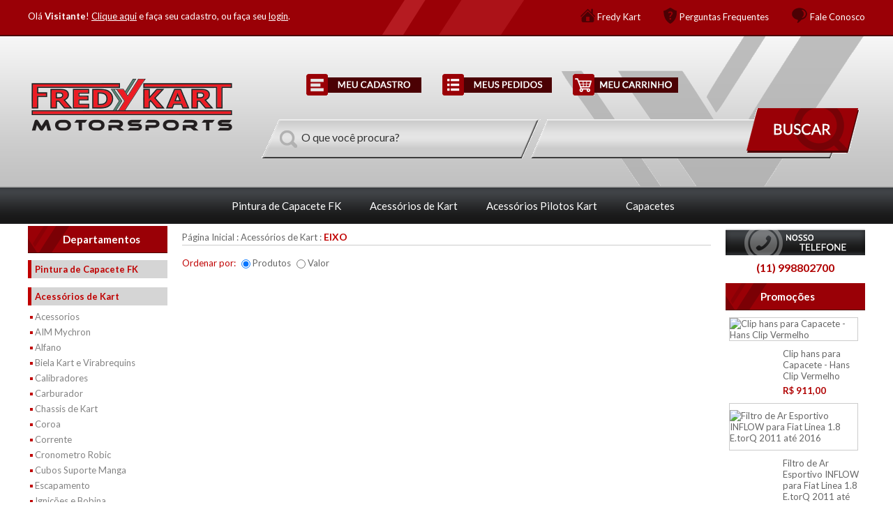

--- FILE ---
content_type: text/html
request_url: https://www.fredykart.com.br/produtos/sgp.asp?gid=10&grupo=acessorios-de-kart&sgid=188&subgrupo=eixo
body_size: 9108
content:
<!DOCTYPE html PUBLIC "-//W3C//DTD XHTML 1.0 Transitional//EN" "http://www.w3.org/TR/xhtml1/DTD/xhtml1-transitional.dtd">
<html xmlns:fb="http://ogp.me/ns/fb#">
<head>
<meta http-equiv="Content-Type" content="text/html; charset=iso-8859-1" />
<meta http-equiv="content-language" content="pt-br" />
<meta name="robots" content="index,follow" />
<meta name="revisit-after" content="7 days" />
<meta name="description" content="Pinturas para capacetes, personalização de capacete de kart, carro, formula , bicicleta, skate. Personalização de qualquer tipo de capacete" />
<meta name="keywords" content="bengio, arai sk6, arai gp7, protetor de costelas, sparco, bell helmets, aerografia capacete, pintura capacete, filtros kn, filtro k&n, filtro inflow, Mychron 5, mychron 6
" />
<meta property="fb:admins" content="100000209884815" />
<meta property="og:title" content="Eixo - Capacete Arai SK6 Capacete Arai GP7"/>
<meta property="og:type" content="article"/>
<meta property="og:url" content="http://www.fredykart.com.br/produtos/sgp.asp?gid=10&grupo=acessorios-de-kart&sgid=188&subgrupo=eixo" />
<link rel="canonical" href="http://www.fredykart.com.br/produtos/sgp.asp?gid=10&grupo=acessorios-de-kart&sgid=188&subgrupo=eixo" />
<meta property="og:image" content="https://www.fredykart.com.br/imagens/ogimage.gif?v=20230620" /> 
<meta property="og:site_name" content="Fredy Kart"/>
<meta property="og:description" content="Pinturas para capacetes, personalização de capacete de kart, carro, formula , bicicleta, skate. Personalização de qualquer tipo de capacete"/>
<title>Eixo - Capacete Arai SK6 Capacete Arai GP7</title>
<link rel="shortcut icon" href="https://www.fredykart.com.br/favicon.ico" />
<link href="../css/estilo.css?v=20230620" rel="stylesheet" type="text/css" />
<link href="../css/estilo_3col.css?v=20230620" rel="stylesheet" type="text/css" /><link href="../css/estilo_alinha_centro.css" rel="stylesheet" type="text/css" />
<script type="text/javascript" src="../sysjs/jquery.js?v=20230620"></script>
<script type="text/javascript" src="../sysjs/funcoes.js?v=20230620"></script>
<link href='https://fonts.googleapis.com/css?family=Lato:400,700' rel='stylesheet' type='text/css'>
<!--[if IE 6]>
<script src="../sysjs/DD_belatedPNG_0.0.8a-min.js" type="text/javascript"></script>
<script>
   DD_belatedPNG.fix('.pngTransp');
</script>
<![endif]-->
<script type="text/javascript" src="../sysjs/jquery.dropdown.js"></script>
<script type="text/javascript" src="../sysjs/jquery.hoverIntent.js"></script>

<script type="text/javascript">
   menuDrop = jQuery.noConflict();
   menuDrop(document).ready(function(){
      menuDrop('.menuHorizontal').nmcDropDown({
      show: {height: 'show', opacity: 'show'}
   }); 
});
</script>

<link href="../css/estilo_cycle.css" rel="stylesheet" type="text/css" />
<script type="text/javascript" src="../sysjs/jquery.cycle.js"></script>
<script type="text/javascript" charset="utf-8">
	banCycle = jQuery.noConflict();
	banCycle(document).ready(function(){
		banCycle('#Cycle').before('<div id="nav" style="right:50%;margin-right:-600px">').cycle({
			fx: 'fade',pager: '#nav',
			timeout: 6000
		});
		if ( banCycle("#CycleContainer").find(".CycleSlide").length == 1 )
			banCycle("#CycleContainer").find("#prev,#next").hide();
	});
</script><!-- Google tag (gtag.js) -->
<script async src="https://www.googletagmanager.com/gtag/js?id=UA-339425224-1"></script>
<script>
  window.dataLayer = window.dataLayer || [];
  function gtag(){dataLayer.push(arguments);}
  gtag('js', new Date());

  gtag('config', 'UA-339425224-1');
</script><script type="text/javascript" src="https://www.fredykart.com.br/sysjs/gaevents.js"></script><meta name="google-site-verification" content="GKpiKoAf7j6r86Vu4nUGi2KcYbWHtTc19Tt9GkJVGVI" />

<!-- Google Tag Manager -->
<script>(function(w,d,s,l,i){w[l]=w[l]||[];w[l].push({'gtm.start':
new Date().getTime(),event:'gtm.js'});var f=d.getElementsByTagName(s)[0],
j=d.createElement(s),dl=l!='dataLayer'?'&l='+l:';j.async=true;j.src=
'https://www.googletagmanager.com/gtm.js?id='+i+dl;f.parentNode.insertBefore(j,f);
})(window,document,'script','dataLayer','GTM-T7LZW73');</script>
<!-- End Google Tag Manager -->
</head>
<body>
<!-- Google Tag Manager (noscript) -->
<noscript><iframe src="https://www.googletagmanager.com/ns.html?id=GTM-T7LZW73"
height="0" width="0" style="display:none;visibility:hidden"></iframe></noscript>
<!-- End Google Tag Manager (noscript) -->
<form name="form1" method="get" action="bp.asp" onSubmit="return EnviaFormulario();">
		<div id="area01">
      <div id="area01BoxA">
         <p class="txtuser">Ol&aacute; <strong>Visitante</strong>! <a href="https://www.fredykart.com.br/cadastro/">Clique aqui</a> e fa&ccedil;a seu cadastro, ou fa&ccedil;a seu <a href="https://www.fredykart.com.br/restrito/">login</a>.</p>
         <ul class="link_topo">
            <li class="inst"><a href="../institucional/">Fredy Kart</a></li>
            <li class="faq"><a href="../perguntas-frequentes/">Perguntas Frequentes</a></li>
            <li class="cont"><a href="../contato/">Fale Conosco</a></li>
         </ul>
         <div id="logo"><a href="../"><img src="../imagens/logo.gif" alt="Fredy Kart Motorsports" /></a></div>
         <ul class="link2">
            <li id="meuCad"><a href="https://www.fredykart.com.br/cadastro/">Cadastro</a></li>
            <li id="meuPed"><a href="https://www.fredykart.com.br/restrito/pedidos.asp">Meus Pedidos</a></li>
            <li id="minCes"><a href="../compra/index.asp">Minha Cesta</a></li>
         </ul>
      </div>
	</div>
	<!-- Fim do div#area01 -->
   <!-- Fim do div#area01 -->

   <div id="area02">
      <ul class="menuHorizontal">
         <li class="first"><a href="../produtos/gp.asp?gid=27&grupo=pintura-de-capacete-fk">Pintura de Capacete FK</a>
            <ul class="submenuCat">
               <li class="first"><a href="../produtos/sgp.asp?sgid=86&subgrupo=pintura-de-capacete">Pintura de Capacete</a></li>
            </ul></li>
         <li><a href="../produtos/gp.asp?gid=10&grupo=acessorios-de-kart">Acessórios de Kart</a>
            <ul class="submenuCat">
               <li class="first"><a href="../produtos/sgp.asp?sgid=71&subgrupo=acessorios">Acessorios</a></li>
               <li><a href="../produtos/sgp.asp?sgid=21&subgrupo=aim-mychron">AIM Mychron</a></li>
               <li><a href="../produtos/sgp.asp?sgid=69&subgrupo=alfano">Alfano</a></li>
               <li><a href="../produtos/sgp.asp?sgid=102&subgrupo=biela-kart-e-virabrequins">Biela Kart e Virabrequins</a></li>
               <li><a href="../produtos/sgp.asp?sgid=187&subgrupo=calibradores">Calibradores</a></li>
               <li><a href="../produtos/sgp.asp?sgid=34&subgrupo=carburador">Carburador</a></li>
               <li><a href="../produtos/sgp.asp?sgid=18&subgrupo=chassis-de-kart">Chassis de Kart</a></li>
               <li><a href="../produtos/sgp.asp?sgid=83&subgrupo=coroa">Coroa</a></li>
               <li><a href="../produtos/sgp.asp?sgid=10&subgrupo=corrente">Corrente</a></li>
               <li><a href="../produtos/sgp.asp?sgid=101&subgrupo=cronometro-robic">Cronometro Robic</a></li>
               <li><a href="../produtos/sgp.asp?sgid=151&subgrupo=cubos-suporte-manga">Cubos Suporte Manga</a></li>
               <li><a href="../produtos/sgp.asp?sgid=27&subgrupo=escapamento">Escapamento</a></li>
               <li><a href="../produtos/sgp.asp?sgid=99&subgrupo=ignicoes-e-bobina">Ignições e Bobina</a></li>
               <li><a href="../produtos/sgp.asp?sgid=22&subgrupo=motor">Motor</a></li>
               <li><a href="../produtos/sgp.asp?sgid=30&subgrupo=oleo">Óleo</a></li>
               <li><a href="../produtos/sgp.asp?sgid=231&subgrupo=radiadores">Radiadores</a></li>
               <li><a href="../produtos/sgp.asp?sgid=82&subgrupo=rodas">Rodas</a></li>
               <li><a href="../produtos/sgp.asp?sgid=236&subgrupo=rolamentos">Rolamentos</a></li>
               <li><a href="../produtos/sgp.asp?sgid=9&subgrupo=velas">Velas</a></li>
            </ul></li>
         <li><a href="../produtos/gp.asp?gid=8&grupo=acessorios-pilotos-kart">Acessórios Pilotos Kart</a>
            <ul class="submenuCat">
               <li class="first"><a href="../produtos/sgp.asp?sgid=12&subgrupo=capacete">Capacete</a></li>
               <li><a href="../produtos/sgp.asp?sgid=6&subgrupo=luva-de-kart">Luva de Kart</a></li>
               <li><a href="../produtos/sgp.asp?sgid=16&subgrupo=macacao-de-kart">Macacão de Kart</a></li>
               <li><a href="../produtos/sgp.asp?sgid=23&subgrupo=protetor-de-costelas">Protetor de Costelas</a></li>
               <li><a href="../produtos/sgp.asp?sgid=24&subgrupo=protetor-de-pescoco-e-cervical">Protetor de Pescoço e Cervical</a></li>
               <li><a href="../produtos/sgp.asp?sgid=17&subgrupo=sapatilha-de-kart">Sapatilha de Kart</a></li>
            </ul></li>
         <li><a href="../produtos/gp.asp?gid=29&grupo=capacetes">Capacetes</a>
            <ul class="submenuCat">
               <li class="first"><a href="../produtos/sgp.asp?sgid=235&subgrupo=acessorios-de-capacete">Acessórios de Capacete</a></li>
               <li><a href="../produtos/sgp.asp?sgid=233&subgrupo=capacete-para-auto">Capacete para Auto</a></li>
               <li><a href="../produtos/sgp.asp?sgid=232&subgrupo=capacetes-para-kart">Capacetes para Kart</a></li>
               <li><a href="../produtos/sgp.asp?sgid=234&subgrupo=viseiras">Viseiras</a></li>
            </ul></li>
      </ul>
      <!-- Fim do div#menuCatTopo -->
   </div>
   <!-- Fim do div#area02 -->
	<div id="alinhamento">
		<div id="site">
			<div id="area04" style="clear:both;">
				<div class="customBuscaTop"></div>
				
				<div id="area_busca">
						<fieldset>
							<input name="busca" type="text" class="campo" id="busca" onFocus="Busca02();" value="O que você procura?" /><input name="siteBuscaProdCampo" id="siteBuscaProdCampo" type="hidden" value="O que você procura?" />
							<input name="cond" type="hidden" value="" />
							
							<input name="buscar" type="submit" id="buscar" value=" " class="botao" onfocus="Busca02();" />
						</fieldset>
				</div>
				<div class="customBuscaBottom"></div>
				<!-- Fim do div#areabusca -->
				<div class="customMenuTop"></div>
				<h2 class="titulo-produtos">Departamentos</h2>
				<ul id="lista_categorias">
				
					<li><a href="../produtos/gp.asp?gid=27&grupo=pintura-de-capacete-fk">Pintura de Capacete FK</a>
						<ul class="subcat" style="display:none;">
							<li ><a href="../produtos/sgp.asp?gid=27&grupo=pintura-de-capacete-fk&sgid=86&subgrupo=pintura-de-capacete">Pintura de Capacete</a></li>
						</ul>
					</li>
					<li><a href="../produtos/gp.asp?gid=10&grupo=acessorios-de-kart">Acessórios de Kart</a>
						<ul class="subcat" >
							<li ><a href="../produtos/sgp.asp?gid=10&grupo=acessorios-de-kart&sgid=71&subgrupo=acessorios">Acessorios</a></li>
							<li ><a href="../produtos/sgp.asp?gid=10&grupo=acessorios-de-kart&sgid=21&subgrupo=aim-mychron">AIM Mychron</a></li>
							<li ><a href="../produtos/sgp.asp?gid=10&grupo=acessorios-de-kart&sgid=69&subgrupo=alfano">Alfano</a></li>
							<li ><a href="../produtos/sgp.asp?gid=10&grupo=acessorios-de-kart&sgid=102&subgrupo=biela-kart-e-virabrequins">Biela Kart e Virabrequins</a></li>
							<li ><a href="../produtos/sgp.asp?gid=10&grupo=acessorios-de-kart&sgid=187&subgrupo=calibradores">Calibradores</a></li>
							<li ><a href="../produtos/sgp.asp?gid=10&grupo=acessorios-de-kart&sgid=34&subgrupo=carburador">Carburador</a></li>
							<li ><a href="../produtos/sgp.asp?gid=10&grupo=acessorios-de-kart&sgid=18&subgrupo=chassis-de-kart">Chassis de Kart</a></li>
							<li ><a href="../produtos/sgp.asp?gid=10&grupo=acessorios-de-kart&sgid=83&subgrupo=coroa">Coroa</a></li>
							<li ><a href="../produtos/sgp.asp?gid=10&grupo=acessorios-de-kart&sgid=10&subgrupo=corrente">Corrente</a></li>
							<li ><a href="../produtos/sgp.asp?gid=10&grupo=acessorios-de-kart&sgid=101&subgrupo=cronometro-robic">Cronometro Robic</a></li>
							<li ><a href="../produtos/sgp.asp?gid=10&grupo=acessorios-de-kart&sgid=151&subgrupo=cubos-suporte-manga">Cubos Suporte Manga</a></li>
							<li ><a href="../produtos/sgp.asp?gid=10&grupo=acessorios-de-kart&sgid=27&subgrupo=escapamento">Escapamento</a></li>
							<li ><a href="../produtos/sgp.asp?gid=10&grupo=acessorios-de-kart&sgid=99&subgrupo=ignicoes-e-bobina">Ignições e Bobina</a></li>
							<li ><a href="../produtos/sgp.asp?gid=10&grupo=acessorios-de-kart&sgid=22&subgrupo=motor">Motor</a></li>
							<li ><a href="../produtos/sgp.asp?gid=10&grupo=acessorios-de-kart&sgid=30&subgrupo=oleo">Óleo</a></li>
							<li ><a href="../produtos/sgp.asp?gid=10&grupo=acessorios-de-kart&sgid=231&subgrupo=radiadores">Radiadores</a></li>
							<li ><a href="../produtos/sgp.asp?gid=10&grupo=acessorios-de-kart&sgid=82&subgrupo=rodas">Rodas</a></li>
							<li ><a href="../produtos/sgp.asp?gid=10&grupo=acessorios-de-kart&sgid=236&subgrupo=rolamentos">Rolamentos</a></li>
							<li ><a href="../produtos/sgp.asp?gid=10&grupo=acessorios-de-kart&sgid=9&subgrupo=velas">Velas</a></li>
						</ul>
					</li>
					<li><a href="../produtos/gp.asp?gid=8&grupo=acessorios-pilotos-kart">Acessórios Pilotos Kart</a>
						<ul class="subcat" style="display:none;">
							<li ><a href="../produtos/sgp.asp?gid=8&grupo=acessorios-pilotos-kart&sgid=12&subgrupo=capacete">Capacete</a></li>
							<li ><a href="../produtos/sgp.asp?gid=8&grupo=acessorios-pilotos-kart&sgid=6&subgrupo=luva-de-kart">Luva de Kart</a></li>
							<li ><a href="../produtos/sgp.asp?gid=8&grupo=acessorios-pilotos-kart&sgid=16&subgrupo=macacao-de-kart">Macacão de Kart</a></li>
							<li ><a href="../produtos/sgp.asp?gid=8&grupo=acessorios-pilotos-kart&sgid=23&subgrupo=protetor-de-costelas">Protetor de Costelas</a></li>
							<li ><a href="../produtos/sgp.asp?gid=8&grupo=acessorios-pilotos-kart&sgid=24&subgrupo=protetor-de-pescoco-e-cervical">Protetor de Pescoço e Cervical</a></li>
							<li ><a href="../produtos/sgp.asp?gid=8&grupo=acessorios-pilotos-kart&sgid=17&subgrupo=sapatilha-de-kart">Sapatilha de Kart</a></li>
						</ul>
					</li>
					<li><a href="../produtos/gp.asp?gid=16&grupo=acessorios-pilotos-racing">Acessórios Pilotos Racing</a>
						<ul class="subcat" style="display:none;">
							<li ><a href="../produtos/sgp.asp?gid=16&grupo=acessorios-pilotos-racing&sgid=108&subgrupo=hans">HANS</a></li>
							<li ><a href="../produtos/sgp.asp?gid=16&grupo=acessorios-pilotos-racing&sgid=39&subgrupo=luva">Luva</a></li>
							<li ><a href="../produtos/sgp.asp?gid=16&grupo=acessorios-pilotos-racing&sgid=40&subgrupo=macacoes">Macacões</a></li>
							<li ><a href="../produtos/sgp.asp?gid=16&grupo=acessorios-pilotos-racing&sgid=46&subgrupo=sapatilha">Sapatilha</a></li>
						</ul>
					</li>
					<li><a href="../produtos/gp.asp?gid=12&grupo=alta-performance">Alta Performance</a>
						<ul class="subcat" style="display:none;">
							<li ><a href="../produtos/sgp.asp?gid=12&grupo=alta-performance&sgid=15&subgrupo=fueltech">Fueltech</a></li>
							<li ><a href="../produtos/sgp.asp?gid=12&grupo=alta-performance&sgid=306&subgrupo=pastilhas-brembo-freio">PASTILHAS BREMBO FREIO</a></li>
						</ul>
					</li>
					<li><a href="../produtos/gp.asp?gid=30&grupo=antifurto-de-rodas">Antifurto de Rodas</a>
					</li>
					<li><a href="../produtos/gp.asp?gid=15&grupo=automotivo">Automotivo</a>
						<ul class="subcat" style="display:none;">
							<li ><a href="../produtos/sgp.asp?gid=15&grupo=automotivo&sgid=115&subgrupo=oleo-de-motor">Oleo de Motor</a></li>
							<li ><a href="../produtos/sgp.asp?gid=15&grupo=automotivo&sgid=304&subgrupo=amplificador">Amplificador</a></li>
							<li ><a href="../produtos/sgp.asp?gid=15&grupo=automotivo&sgid=110&subgrupo=velas">Velas</a></li>
							<li ><a href="../produtos/sgp.asp?gid=15&grupo=automotivo&sgid=36&subgrupo=volante">Volante</a></li>
						</ul>
					</li>
					<li><a href="../produtos/gp.asp?gid=29&grupo=capacetes">Capacetes</a>
						<ul class="subcat" style="display:none;">
							<li ><a href="../produtos/sgp.asp?gid=29&grupo=capacetes&sgid=235&subgrupo=acessorios-de-capacete">Acessórios de Capacete</a></li>
							<li ><a href="../produtos/sgp.asp?gid=29&grupo=capacetes&sgid=233&subgrupo=capacete-para-auto">Capacete para Auto</a></li>
							<li ><a href="../produtos/sgp.asp?gid=29&grupo=capacetes&sgid=232&subgrupo=capacetes-para-kart">Capacetes para Kart</a></li>
							<li ><a href="../produtos/sgp.asp?gid=29&grupo=capacetes&sgid=234&subgrupo=viseiras">Viseiras</a></li>
						</ul>
					</li>
					<li><a href="../produtos/gp.asp?gid=32&grupo=filtro-de-ar-esportivo-inflow">Filtro de Ar Esportivo Inflow</a>
						<ul class="subcat" style="display:none;">
							<li ><a href="../produtos/sgp.asp?gid=32&grupo=filtro-de-ar-esportivo-inflow&sgid=258&subgrupo=fiat">FIAT</a></li>
							<li ><a href="../produtos/sgp.asp?gid=32&grupo=filtro-de-ar-esportivo-inflow&sgid=263&subgrupo=gm-chevrolet">GM - CHEVROLET</a></li>
						</ul>
					</li>
					<li><a href="../produtos/gp.asp?gid=28&grupo=fueltech">FUELTECH</a>
						<ul class="subcat" style="display:none;">
							<li ><a href="../produtos/sgp.asp?gid=28&grupo=fueltech&sgid=241&subgrupo=ecus">ECUs</a></li>
						</ul>
					</li>
					<li><a href="../produtos/gp.asp?gid=19&grupo=mini-moto-quadriciclo">Mini Moto/ Quadriciclo</a>
					</li>
					<li><a href="../produtos/gp.asp?gid=18&grupo=rodas">Rodas</a>
						<ul class="subcat" style="display:none;">
							<li ><a href="../produtos/sgp.asp?gid=18&grupo=rodas&sgid=52&subgrupo=aro-15">Aro 15</a></li>
							<li ><a href="../produtos/sgp.asp?gid=18&grupo=rodas&sgid=54&subgrupo=aro-17">Aro 17</a></li>
							<li ><a href="../produtos/sgp.asp?gid=18&grupo=rodas&sgid=55&subgrupo=aro-18">Aro 18</a></li>
						</ul>
					</li>
					<li><a href="../produtos/gp.asp?gid=17&grupo=sportwear-roupas">Sportwear/Roupas</a>
						<ul class="subcat" style="display:none;">
							<li ><a href="../produtos/sgp.asp?gid=17&grupo=sportwear-roupas&sgid=103&subgrupo=bone">Bone</a></li>
							<li ><a href="../produtos/sgp.asp?gid=17&grupo=sportwear-roupas&sgid=43&subgrupo=camisetas">Camisetas</a></li>
							<li ><a href="../produtos/sgp.asp?gid=17&grupo=sportwear-roupas&sgid=42&subgrupo=moleton">Moleton</a></li>
							<li ><a href="../produtos/sgp.asp?gid=17&grupo=sportwear-roupas&sgid=44&subgrupo=tenis">Tenis</a></li>
						</ul>
					</li>
					<li><a href="../produtos/gp.asp?gid=13&grupo=tunning">Tunning</a>
						<ul class="subcat" style="display:none;">
							<li ><a href="../produtos/sgp.asp?gid=13&grupo=tunning&sgid=19&subgrupo=manopla-de-cambio">Manopla de Câmbio</a></li>
						</ul>
					</li>
				</ul>           
				<div class="customMenuBottom"></div>
				<!-- Fim do ul#lista_categorias -->
            
			</div>
			<!-- Fim do div#area04 -->			<div id="area06">
				
				<!-- Telefone -->
				
				<div class="area_destaques">
					<p class="imagem_fone"></p>
					<p class="texto_fone">(11) 998802700</p>
				</div>
				<!-- Fim - Telefone -->

				<!-- Promoções -->
				<div class="customAreaConteudoTop"></div>
				<h2>Promo&ccedil;&otilde;es</h2>
				<ul id="area_produtos">
				
					<li><a href="../produtos/p.asp?id=2750&produto=clip-hans-para-capacete-hans-clip-vermelho"><img src="../sys/corteimg.asp?img=hans-helmet-clips-red.jpg&sys=produtos&cut=1&w1=70&h1=70" alt="Clip hans para Capacete - Hans Clip Vermelho" class="imagem_produto" style="padding:0px 0px 0px 0px;" /></a>
						<div class="info_produto">
							<h3><a href="../produtos/p.asp?id=2750&produto=clip-hans-para-capacete-hans-clip-vermelho">Clip hans para Capacete - Hans Clip Vermelho</a></h3>
							<a href="../produtos/p.asp?id=2750&produto=clip-hans-para-capacete-hans-clip-vermelho" class="valor">R$ 911,00</a>
						</div>
					</li>
				
					<li><a href="../produtos/p.asp?id=3473&produto=filtro-de-ar-esportivo-inflow-para-fiat-linea-18-etorq-2011-ate-2016"><img src="../sys/corteimg.asp?img=hpf3600-n4.png&sys=produtos&cut=1&w1=70&h1=70" alt="Filtro de Ar Esportivo INFLOW para Fiat Linea 1.8 E.torQ 2011 até 2016" class="imagem_produto" style="padding:9px 0px 9px 0px;" /></a>
						<div class="info_produto">
							<h3><a href="../produtos/p.asp?id=3473&produto=filtro-de-ar-esportivo-inflow-para-fiat-linea-18-etorq-2011-ate-2016">Filtro de Ar Esportivo INFLOW para Fiat Linea 1.8 E.torQ 2011 até 2016</a></h3>
							<a href="../produtos/p.asp?id=3473&produto=filtro-de-ar-esportivo-inflow-para-fiat-linea-18-etorq-2011-ate-2016" class="valor">R$ 343,00</a>
						</div>
					</li>
				
					<li><a href="../produtos/p.asp?id=3439&produto=filtro-ar-inflow-fiat-punto-linea-bravo-palio-e-torq-hpf3600"><img src="../sys/corteimg.asp?img=HPF3600-1.jpg&sys=produtos&cut=1&w1=70&h1=70" alt="Filtro Ar Inflow Fiat Punto Linea Bravo Palio E-torq Hpf3600" class="imagem_produto" style="padding:0px 0px 0px 0px;" /></a>
						<div class="info_produto">
							<h3><a href="../produtos/p.asp?id=3439&produto=filtro-ar-inflow-fiat-punto-linea-bravo-palio-e-torq-hpf3600">Filtro Ar Inflow Fiat Punto Linea Bravo Palio E-torq Hpf3600</a></h3>
							<a href="../produtos/p.asp?id=3439&produto=filtro-ar-inflow-fiat-punto-linea-bravo-palio-e-torq-hpf3600" class="valor">R$ 343,00</a>
						</div>
					</li>
				
					<li class="aRight"><a href="../promocoes/" onClick="gaEventExec('Promocao','Clique','Saiba Mais Promocao');">+ Promo&ccedil;&otilde;es</a></li>
					<br class="clearBoth" />
				</ul>
				<div class="customAreaConteudoBottom"></div>
				<!-- Promoções -->
				
				<!-- Mais Vendidos -->
				<div class="customAreaConteudoTop"></div>
				<h2>Mais Vendidos</h2>
				<ul id="area_produtos">
				
					<li><a href="../produtos/p.asp?id=2901&produto=bolsa-de-capacete-fk"><img src="../sys/corteimg.asp?img=bolsa-fk.jpg&sys=produtos&cut=1&w1=70&h1=70" alt="Bolsa de Capacete FK" class="imagem_produto" style="padding:0px 11px 0px 11px;" /></a>
						<div class="info_produto">
							<h3><a href="../produtos/p.asp?id=2901&produto=bolsa-de-capacete-fk">Bolsa de Capacete FK</a></h3>
							<a href="../produtos/p.asp?id=2901&produto=bolsa-de-capacete-fk" class="valor">R$ 449,00</a>
						</div>
					</li>
				
					<li><a href="../produtos/p.asp?id=3410&produto=spoiler-de-capacete-verstappen"><img src="../sys/corteimg.asp?img=WhatsApp-Image-2024-04-18-at-13.53.05.jpeg&sys=produtos&cut=1&w1=70&h1=70" alt="Spoiler de Capacete Verstappen" class="imagem_produto" style="padding:0px 9px 0px 9px;" /></a>
						<div class="info_produto">
							<h3><a href="../produtos/p.asp?id=3410&produto=spoiler-de-capacete-verstappen">Spoiler de Capacete Verstappen</a></h3>
							<a href="../produtos/p.asp?id=3410&produto=spoiler-de-capacete-verstappen" class="valor">R$ 385,00</a>
						</div>
					</li>
				
					<li class="aRight"><a href="../mais-vendidos/">+ Mais vendidos</a></li>
					<br class="clearBoth" />
				</ul>
				<div class="customAreaConteudoBottom"></div>
				<!-- Fim - Mais Vendidos -->
				
				<!-- Fabricantes -->
				<div class="customAreaConteudoTop"></div>
				<h2>MARCAS</h2>
				<ul id="area_imagens" class="fablogo">
				
					<li><a href="../produtos/f.asp?fid=15&marcas=arai"><img src="../imgsite/fabricantes/0002782021155554.jpg" alt="ARAI" title="ARAI" /></a></li>
				
					<li><a href="../produtos/f.asp?fid=105&marcas=fk-design"><img src="../imgsite/fabricantes/000121202474939.png" alt="FK DESIGN" title="FK DESIGN" /></a></li>
				
					<li><a href="../produtos/f.asp?fid=17&marcas=fueltech"><img src="../imgsite/fabricantes/000872014112022.jpg" alt="Fueltech" title="Fueltech" /></a></li>
				
					<li><a href="../produtos/f.asp?fid=19&marcas=aim-mychron"><img src="../imgsite/fabricantes/000462025215450.png" alt="AIM MYCHRON" title="AIM MYCHRON" /></a></li>
				
					<li><a href="../produtos/f.asp?fid=13&marcas=bell-capacete"><img src="../imgsite/fabricantes/000872014111727.jpg" alt="Bell Capacete" title="Bell Capacete" /></a></li>
				
					<li><a href="../produtos/f.asp?fid=46&marcas=targa"><img src="../imgsite/fabricantes/0002912014142940.jpg" alt="Targa" title="Targa" /></a></li>
				
					<li><a href="../produtos/f.asp?fid=64&marcas=motul"><img src="../imgsite/fabricantes/000172014231812.jpg" alt="Motul" title="Motul" /></a></li>
				
					<li><a href="../produtos/f.asp?fid=2&marcas=sparco"><img src="../imgsite/fabricantes/000512201310524.jpg" alt="Sparco" title="Sparco" /></a></li>
				
					<li><a href="../produtos/f.asp?fid=22&marcas=leatt-brace"><img src="../imgsite/fabricantes/000221201423142.jpg" alt="Leatt Brace" title="Leatt Brace" /></a></li>
				
					<li><a href="../produtos/f.asp?fid=65&marcas=filtros-inflow"><img src="../imgsite/fabricantes/000111020229374.jpg" alt="Filtros Inflow" title="Filtros Inflow" /></a></li>
				
					<li><a href="../produtos/f.asp?fid=25&marcas=stilo-capacete"><img src="../imgsite/fabricantes/000282021105414.jpg" alt="Stilo Capacete" title="Stilo Capacete" /></a></li>
				
					<li><a href="../produtos/f.asp?fid=97&marcas=bengio"><img src="../imgsite/fabricantes/0002782021154613.jpg" alt="BENGIO" title="BENGIO" /></a></li>
				
					<li><a href="../produtos/f.asp?fid=5&marcas=mega-kart"><img src="../imgsite/fabricantes/00026112013175658.jpg" alt="Mega Kart" title="Mega Kart" /></a></li>
				
					<li><a href="../produtos/f.asp?fid=4&marcas=omp-racing"><img src="../imgsite/fabricantes/000172014231154.jpg" alt="OMP Racing" title="OMP Racing" /></a></li>
				
					<li><a href="../produtos/f.asp?fid=101&marcas=freios-brembo"><img src="../imgsite/fabricantes/0001272022151355.png" alt="Freios BREMBO" title="Freios BREMBO" /></a></li>
				
				</ul>
				<div class="customAreaConteudoBottom"></div>
				<!-- Fim - Fabricantes -->
				
			</div>
			<div id="area05">
				<div class="customAreaTop"></div>
				
				<p class="navegacao"><a href="../">P&aacute;gina Inicial</a> : <a href="gp.asp?gid=10&grupo=acessorios-de-kart">Acessórios de Kart</a> : <span class="titulo_destaque"><a href="sgp.asp?gid=10&grupo=acessorios-de-kart&sgid=188&subgrupo=eixo">Eixo</a></span></p>
				
					<div style="display:block; overflow:auto;">
                  <div id="ordenar"><span>Ordenar por:</span> <input name="ordem" id="ordemProd" type="radio" onClick="document.location.href='sgp.asp?gid=10&grupo=acessorios-de-kart&sgid=188&subgrupo=eixo';" value="P" checked="checked" /><label for="ordemProd">Produtos</label> <input name="ordem" id="ordemValor" type="radio" value="V" onClick="document.location.href='sgp.asp?gid=10&grupo=acessorios-de-kart&sgid=188&subgrupo=eixo&sort=V';"  /><label for="ordemValor">Valor</label></div>
                  
            </div>
				<ul class="paginacao">
					
				</ul>
				
				<div class="customAreaBottom"></div>
			</div>
			<!-- Fim do div#area05 -->
			
		</div>
		<!-- Fim do div#site -->
		
	</div>
	<!-- Fim do div#alinhamento -->
	         <div id="areaNewsBloco">
            <script src="../sysjs/add_js_newsletter.js" type="text/javascript"></script>
            <p>Assine nossa<br />newsletter!</p>
            <input name="newsnome" type="text" class="campo_rodape" id="newsnome" onFocus="FormAdd03();" value="NOME" />
            <input name="newsemail" type="text" class="campo_rodape" id="newsemail" onFocus="FormAdd03();" value="E-MAIL" />															
            <input name="cadastrar" type="submit" id="cadastrar" class="botao_rodape" onClick="FormAdd03();" value="Assinar!" />
         </div>
         <div id="area07">
            <div id="area07BoxA">
               <div id="area07BoxA1">
            	   <h2>FALE CONOSCO</h2>
                  <div><span style="font-size: 15.6px;">WATTS</span><span style="font-size: 18px;"> (11) 9.9880-2700</span></div>
               </div>
               <div id="area07BoxA2">
            	   <h2>HOR&Aacute;RIO DE FUNCIONAMENTO</h2>
                  <div>Segunda a Sexta das 8:00h às 17:00h</div>
               </div>
               <div id="area07BoxA3">
            	   <h2>SOCIAL</h2>
                  <div id="redesSociaisIcon">
                     <a href="http://www.facebook.com/fredykartmotorsports" target="_blank"><img src="../imagens/ico-social-facebook.gif" alt="Fredy Kart no Facebook" /></a><a href="http://www.twitter.com/fredykart" target="_blank"><img src="../imagens/ico-social-twitter.gif" alt="Fredy Kart no Twitter" /></a><a href="http://instagram.com/fredykart" target="_blank"><img src="../imagens/ico-social-instagram.gif" alt="Fredy Kart no Instagram" /></a><a href="https://www.youtube.com/-fredykart" target="_blank"><img src="../imagens/ico-social-youtube.gif" alt="Canal Fredy Kart no YouTube" /></a>
                  </div>
               </div>
            </div>
            <div id="area07BoxB">           
               <div id="area07BoxB1">
                  <h2>FredyKart</h2>
                  <ul class="link">
                     <li><a href="../institucional/index.asp?id=1&item=a-fredy-kart">A Fredy Kart</a></li>
                     <li><a href="../institucional/index.asp?id=2&item=onde-estamos">Onde estamos</a></li>
                  </ul>
               </div>
               <div id="area07BoxB2">
            	   <h2>D&uacute;vidas</h2>
                  <ul class="link">
                     <li><a href="../perguntas-frequentes/">Perguntas Frequentes</a></li>
                     <li><a href="../newsletter/">Newsletter</a></li>
                     <li><a href="../contato/">Fale Conosco</a></li>
                  </ul>
               </div>
               <div id="area07BoxB3">
                  <h2>Atendimento</h2>
                  <ul class="link">
                     <li><a href="../atendimento/index.asp?id=1&item=termos-de-uso">Termos de Uso</a></li>
                     <li><a href="../atendimento/index.asp?id=2&item=frete-e-entrega">Frete e Entrega</a></li>
                     <li><a href="../atendimento/index.asp?id=3&item=garantia-dos-produtos">Garantia dos Produtos</a></li>
                     <li><a href="../atendimento/index.asp?id=4&item=seguranca-e-privacidade">Segurança e Privacidade</a></li>
                  </ul>
               </div>
            </div>
            
				<div id="formas_pagamento">
               <h2>Formas de Pagamento</h2>
					
					<div id="logos">
						<img src="../imgsite/shoppagamentos/cartao-visa.png" alt="Visa" title="Visa" /><img src="../imgsite/shoppagamentos/cartao-mastercard.png" alt="Mastercard" title="Mastercard" /><img src="../imgsite/shoppagamentos/cartao-amex.png" alt="AMEX" title="AMEX" /><img src="../imgsite/shoppagamentos/cartao-diners.png" alt="Diners Club" title="Diners Club" /><img src="../imgsite/shoppagamentos/cartao-elo.png" alt="Elo" title="Elo" /><img src="../imgsite/shoppagamentos/cartao-hiper.png" alt="Hiper" title="Hiper" /><img src="../imgsite/shoppagamentos/banco-itau.png" alt="Banco Ita&uacute;" title="Banco Ita&uacute;" /><img src="../imgsite/shoppagamentos/pag_mercadopago.png" alt="Mercado Pago" title="Mercado Pago" /><img src="../imgsite/shoppagamentos/pix-deposito-transferencia.png" alt="Pix/Dep&oacute;sito/Transfer&ecirc;ncia" title="Pix/Dep&oacute;sito/Transfer&ecirc;ncia" />
					</div>
				</div>
			<p id="inforodape"><strong><span style="font-size:larger">FREDY KART COMÈRCIO E IMPORTACAO LTDA&nbsp;</span></strong><br />
<span style="font-size:larger">Rua João Capez , n&ordm; 121<br />
São Paulo - SP - Jardim Guança - 02150-050<br />
E-mail: fredykart@fredykart.com.br<br />
Telefone (11) 9.9880-2700</span></p>
            <div id="rodape">
               <p id="rodape_copyright">FREDY KART©2022 Todos os direitos reservados</p>
               <div id="rodape_assinaturas"><a href="http://www.sitevip.com.br/eboxshop" target="_blank"><img src="../imagens/assinatura-eboxshop.gif" alt="e-box Shop" title="e-box Shop" border="0" /></a><a href="http://www.sitevip.com.br" target="_blank"><img src="../imagens/assinatura-sitevip.gif" alt="Sitevip Internet" title="Sitevip Internet" border="0" /></a></div>			
            </div>				
			</div>
			<!-- Fim do div#area07 -->
<!-- BEGIN JIVOSITE CODE {literal} -->
<script type='text/javascript'>
(function(){ var widget_id = 'igpETImaCA';var d=document;var w=window;function l(){
var s = document.createElement('script'); s.type = 'text/javascript'; s.async = true; s.src = '//code.jivosite.com/script/widget/'+widget_id; var ss = document.getElementsByTagName('script')[0]; ss.parentNode.insertBefore(s, ss);}if(d.readyState=='complete'){l();}else{if(w.attachEvent){w.attachEvent('onload',l);}else{w.addEventListener('load',l,false);}}})();</script>
<!-- {/literal} END JIVOSITE CODE -->
</form>

<div class="lgpd" style="display:none;">
	<div class="texto html">Nós usamos cookies e outras tecnologias semelhantes para melhorar a sua experiência em nossos serviços. Ao utilizar nosso site, você concorda com tal monitoramento. Para mais informações, consulte nossa Política de Privacidade.</div>
	<div class="botoes"><a href="javascript:;" onClick="FecharLGPD();">Prosseguir</a></div>
</div>
</body>

</html>


--- FILE ---
content_type: text/css
request_url: https://www.fredykart.com.br/css/estilo.css?v=20230620
body_size: 11755
content:
li,ol,ul{list-style:none}
br{height:1px}
.clearBoth{clear:both}
.clearBothHack{clear:both;_clear:none}
.height{min-height:140px;height:auto!important;height:140px}
body,form,h1,h2,h3,h4,h5,h6,p,li,ul,div,span,a,ol,fieldset{margin:0;padding:0}
img,fieldset{border:0}
a{outline:0}
body,table,h1,h2,h3,h4,h5,p,input,select,textarea,button,div,a{color:#666;font-family:"Lato","Trebuchet MS",Arial,Helvetica,sans-serif,Verdana;font-size:13px;font-style:normal;font-weight:400;text-decoration:none}
body{background:#FFF;text-align:center}
#alinhamento{display:block;margin:0 auto;text-align:left;width:auto}
#site{background-color:#fff;display:block;margin:0;width:auto}
.site_manutencao{background:#F7F7F7;border:1px solid #CCC;padding:10px 0;text-align:center}
.aLeft{display:block;text-align:left}
.aRight{display:block;text-align:right}
.aCenter{display:block;text-align:center}
.aJustify{display:block;text-align:justify}
#area01{background:#d8d8d8 url(../imagens/area01_bg.gif) repeat-x left top;border-bottom:#b1b1b1 1px solid;display:block;height:267px;margin:0;min-width:1200px;padding:0;width:auto}
#area01 #area01BoxA{background:url(../imagens/area01_bg_listras.gif) no-repeat right top;display:block;height:267px;margin:0 auto;width:1200px}
#area01 #area01BoxA .txtuser{color:#FFF;display:block;float:left;height:35px;padding:15px 0 0;text-align:left;width:500px}
#area01 #area01BoxA .txtuser a{color:#FFF;text-decoration:underline}
#area01 #area01BoxA .txtuser a:hover{color:#FFDADA}
#area01 ul.link_topo{color:#fff;display:block;float:right;height:35px;padding:16px 0 0;text-align:right;width:595px}
#area01 ul.link_topo li{color:#dc9797;display:inline;padding:5px 30px 5px 0}
#area01 ul.link_topo li.inst{background:url(../imagens/area01_menu01-inst.gif) no-repeat left top;padding-left:24px}
#area01 ul.link_topo li.faq{background:url(../imagens/area01_menu01-faq.gif) no-repeat left top;padding-left:23px}
#area01 ul.link_topo li.cont{background:url(../imagens/area01_menu01-cont.gif) no-repeat left top;padding-left:26px;padding-right:0}
#area01 ul.link_topo li a{color:#FFF;padding:5px 0}
#area01 ul.link_topo li a:hover{text-decoration:underline;color:#FFDADA}
#area01 #area01BoxA #logo{clear:left;display:block;float:left;height:82px;padding:60px 0 0;width:299px}
#area01 .link2{display:block;float:left;height:31px;padding:55px 0 0 100px;width:600px}
#area01 .link2 li{float:left;margin:0;padding:0}
#area01 .link2 li#meuCad a{background:url(../imagens/area01_menu02.gif) no-repeat left top;display:block;height:31px;margin-right:30px;text-indent:-5000px;width:165px}
#area01 .link2 li#meuCad a:hover{background:url(../imagens/area01_menu02.gif) no-repeat left bottom}
#area01 .link2 li#meuPed a{background:url(../imagens/area01_menu02.gif) no-repeat -223px top;display:block;height:31px;margin-right:30px;text-indent:-5000px;width:157px}
#area01 .link2 li#meuPed a:hover{background:url(../imagens/area01_menu02.gif) no-repeat -223px bottom}
#area01 .link2 li#minCes a{background:url(../imagens/area01_menu02.gif) no-repeat right top;display:block;height:31px;text-indent:-5000px;width:151px}
#area01 .link2 li#minCes a:hover{background:url(../imagens/area01_menu02.gif) no-repeat right bottom}
#area02{background:#3c3f42 url(../imagens/area02_bg.gif) repeat left top;border-top:#999 1px solid;display:block;min-width:1200px;text-align:center}
#area02 ul.menuHorizontal{display:block;margin:0 auto;padding:0;position:relative;text-align:center;width:1200px}
#area02 ul.menuHorizontal > li{display:inline}
#area02 ul.menuHorizontal > li > a{color:#FFF;display:inline-block;font-size:15px;margin:0 0 0 10px;padding:17px 10px;padding-left:18px;text-decoration:none}
#area02 ul.menuHorizontal > li > a:hover{background:url(../imagens/area02_menu_bg.gif) no-repeat left top;background-color:#9a0006}
#area02 ul.menuHorizontal > li.open > a{background:url(../imagens/area02_menu_bg.gif) no-repeat left top;background-color:#9a0006}
#area02 ul.menuHorizontal li .submenuCat{background:#9a0006;border-bottom:#5b0105 2px solid;border-left:#5b0105 1px solid;border-right:#5b0105 1px solid;display:none;left:0;margin:0;padding:20px;position:absolute;top:52px;width:1160px}
#area02 ul.menuHorizontal li .submenuCat li{display:inline-block;float:left;width:280px}
#area02 ul.menuHorizontal li .submenuCat li a{background:url(../imagens/marc_1.gif) no-repeat left 7px;color:#FFF;display:block;font-size:13px;padding:4px 0 4px 14px;text-align:left}
#area02 ul.menuHorizontal li .submenuCat li a:hover{color:#b6b6b6;text-decoration:none}
#area03{background-color:#FFF;margin-bottom:7px;text-align:center;width:auto}
#area_busca{background:url(../imagens/area_busca-bg.gif) no-repeat left top;color:#000;height:42px;left:50%;margin-left:-265px;padding:30px 0 0 57px;position:absolute;text-align:left;top:155px;width:800px;z-index:55}
#area_busca input.campo{background-color:transparent;border:none;color:#333;font-size:16px;margin:0;padding:2px 0;width:320px}
#area_busca select.campo{background-color:transparent;border:none;color:#333;font-size:16px;margin:0 0 0 40px;padding:2px 0;width:260px}
#area_busca input.botao{background-color:transparent;border:none;color:#fff;cursor:pointer;height:63px;margin:0;padding:0;position:absolute;right:0;top:0;width:160px}
#area04{border-right:3px solid #fff;border-top:3px solid #fff;_border-right:none;float:left;margin:0 0 10px;width:200px}
#area04 h2{background:url(../imagens/bg_menu1.gif) no-repeat left top;border-bottom:#4b0104 1px solid;color:#fff;display:block;font-size:15px;font-weight:700;padding:10px 5px 10px 50px;text-align:left;width:145px}
#area04 ul#lista_categorias{padding:10px 0;width:200px}
#area04 ul#lista_categorias li{background-color:#d5d5d5;margin-bottom:13px;width:200px}
#area04 ul#lista_categorias li a{border-left:#C00000 5px solid;color:#c00000;display:block;font-size:13px;font-weight:700;padding:5px 0 5px 5px;width:190px}
#area04 ul#lista_categorias li a:hover{color:#ed1c24}
#area04 ul#lista_categorias li ul.subcat{background:#FFF url(../imagens/area04_subgrupo_bg.gif) repeat-x left bottom;padding:5px 0}
#area04 ul#lista_categorias li ul.subcat li{background-color:transparent;background:url(../imagens/marc_menu.gif) no-repeat left 2px;color:#838383;font-size:13px;font-weight:400;margin:0;padding:3px 0 3px 10px;width:190px}
#area04 ul#lista_categorias li ul.subcat li a{border:none;color:#838383;font-size:13px;font-weight:400;margin:0;padding:0;width:160px}
#area04 ul#lista_categorias li ul.subcat li a:hover{color:#ed1c24}
#area04 ul#lista_categorias li ul.subcat li.subnivel02{margin-left:10px;width:180px}
#area04 ul#lista_categorias li ul.subcat li.subnivel02 a{width:180px}
#area04 ul#lista_categorias li ul.subcat li.subnivel03{margin-left:20px;width:170px}
#area04 ul#lista_categorias li ul.subcat li.subnivel03 a{width:170px}
#area04 .filtro-box{display:block;margin:0 0 7px;width:200px}
#area04 .filtro-titulo{font-weight:700;margin:0 0 3px}
#area04 ul.filtro-lista{padding:0;width:200px}
#area04 ul.filtro-lista li{padding-bottom:5px;width:200px}
#area04 ul.filtro-lista li a{color:#444;display:block;font-weight:400;padding-left:10px;width:190px}
#area04 ul.filtro-lista li a:hover{color:#999}
#area04 ul.filtro-lista li a.exists{font-style:italic}
#area04 ul.filtro-lista li a.exists:hover{color:#444}
#area04 .filtro-select{border:#555 1px solid;padding:3px;width:184px}
#area04 ul.filtro-botoes{overflow:hidden;padding:0;width:200px}
#area04 ul.filtro-botoes li{float:left;margin:0 3px 3px 0}
#area04 ul.filtro-botoes li a{border:1px solid #cdcdcd;display:inline-block;margin:0 0 4px!important;padding:5px!important;width:auto}
#area04 ul.filtro-botoes li a:hover{background-color:#D4D4D4;border:1px solid #A7A7A7;cursor:pointer}
#area04 ul.filtro-botoes li.exists a{background-color:#D4D4D4;border:1px solid #A7A7A7;font-style:italic}
#area04 ul.filtro-botoes li a{margin:0;padding:0}
#area05 #filtros-listagem{background-color:#f5f5f5;border-radius:4px;list-style:none;margin-bottom:10px;padding:8px 15px}
#area05 #filtros-listagem > li{display:inline-block}
#area05 #filtros-listagem > li:before{color:#AAA;content:"/";display:inline-block;padding:0 7px 0 5px}
#area05 #filtros-listagem > li:first-child:before{display:none}
#area05 #filtro-listagem li a span{vertical-align:middle;font-size:12px}
#area05 #filtros-listagem > li a img{filter:alpha(opacity=70);opacity:.7}
#area04 .branco{background-color:#FFF;display:block;height:3px}
#area04 .banners{border-bottom:3px solid #fff;display:block;overflow:hidden;text-align:center}
#area04 ul#area_produtos{clear:both;border-bottom:3px solid #fff;padding:5px 0 0;width:200px}
#area04 ul#area_produtos li{clear:both;padding:5px 5px 0;width:190px}
#area04 ul#area_produtos li .info_produto{display:block;float:right;width:113px}
#area04 ul#area_produtos li .imagem_produto{background-color:#FFF;border:1px solid #ccc;display:block;float:left;margin:0 5px 10px 0}
#area04 ul#area_produtos li h3{padding:0 0 5px;width:113px}
#area04 ul#area_produtos li a{font-weight:400}
#area04 ul#area_produtos li a:hover{text-decoration:underline}
#area04 ul#area_produtos li a.valor{color:#b00000;display:block;font-weight:700;padding:0 0 5px}
#area04 ul#area_imagens{border-bottom:3px solid #fff;display:block;padding:4px 0 1px;width:200px}
#area04 ul#area_imagens li{background-color:#FFF;border:1px solid #ccc;display:block;height:45px;margin:0 0 3px 6px;text-align:center;width:180px}
#area04 ul#area_imagens li img{border:none}
#area04 .area_textos{border-bottom:3px solid #fff;display:block;width:200px}
#area04 .area_textos p{padding:5px 7px 0}
#area04 .area_textos .link{display:block;padding-bottom:5px;text-align:right}
#area04 .area_textos .link a{text-decoration:none}
#area04 .area_textos .link a:hover{text-decoration:underline}
#area04 .area_textos fieldset label{clear:both;color:#666;text-align:left;width:160px;margin:5px 5px 0;display:block}
#area04 .area_textos input.campo_newsletter{background-color:#f4f4f4;border:1px solid #ccc;color:#666;margin-left:5px;padding:2px 2px 2px 0;width:150px}
#area04 .area_textos .area_botao{display:block;margin:5px 0 5px 10px;text-align:right;width:152px}
#area04 .area_destaques{background-color:#fff;border-bottom:3px solid #fff;display:block;padding:5px 0;text-align:center;width:200px}
#area04 .area_destaques p{padding:0;color:#369}
#area04 .area_destaques p.imagem_fone{background:url(../imagens/selo_telefone.gif) no-repeat left top;padding-top:50px}
#area04 .area_destaques p.texto_fone{color:#b00000;font-size:16px;font-weight:700;text-align:center}
#area04 .area_destaques p.texto_msn{font-size:11px;font-weight:700;margin-top:-38px}
#area04 .area_destaques p.texto_skype{font-size:13px;font-weight:700;margin-top:-37px}
#areaFabImagem{margin:3px 0 3px 3px;_margin:3px 0 3px 173px}
#areaFabImagem p{_margin-left:-3px}
#area05{display:block;_margin:0 0 0 173px;overflow:hidden;padding:5px 10px}
#area05 select.campo{background-color:#f4f4f4;border:1px solid #ccc;color:#666;margin:0 0 0 2px;padding:2px;width:150px}
#area05 #ordenar{border:none;display:block;float:left;margin:10px 0;padding:0;text-align:left;width:50%}
#area05 #ordenar span{color:#c00000}
#area05 #ordenar input{vertical-align:bottom;*vertical-align:middle}
#area05 #ordenarFull{border:none;display:block;margin:10px 0;padding:0;text-align:left;width:98%}
#area05 #filtrar{display:block;float:right;width:50%;text-align:right;border:none;padding:0;margin:8px 0 10px}
#area05 #filtrar span{color:#c00000}
#area05 #filtrar input{vertical-align:bottom;*vertical-align:middle}
#area05 #banCenter{background-color:#FFF;display:block;text-align:center;width:auto}
#area05 p{padding:0 0 10px;_width:98%}
#area05 p.navegacao{border-bottom:1px solid #ccc;margin-bottom:7px;padding:5px 0 3px;_width:98%}
#area05 p.navegacao .passo{color:#ccc;font-size:14px;font-weight:700;padding:0 10px}
#area05 a:hover{text-decoration:underline}
#area05 .titulo_destaque{color:#c00000;font-size:14px;font-weight:700;text-transform:uppercase}
#area05 .titulo_destaque a{color:#c00000;font-size:14px;font-weight:700;text-transform:uppercase}
#area05 h2{border-bottom:1px solid #ccc;color:#c00000;font-size:12px;font-weight:700;margin-bottom:10px;padding:3px 0 2px;text-transform:uppercase;_width:98%}
#area05 h2.pp{font-size:14px;padding-bottom:3px;padding-top:5px}
#area05 h3{color:#666;font-size:18px;font-weight:700;padding:0 0 10px;_width:98%}
#area05 h3.titulo_pagamento{padding:6px 0 3px}
#area05 h4{border-bottom:1px solid #ccc;color:#c00000;font-weight:700;margin-bottom:15px;padding:0 0 1px;_width:98%}
#area05 .mensagem_ok{background-color:#f4f4f4;border:1px solid #ccc;margin:30px 0;padding:30px 0;text-align:center}
#area05 .mensagem_ok span{color:#039;font-weight:700}
#area05 .mensagem_erro{background-color:#f4f4f4;border:1px solid #ccc;margin:30px 0;padding:30px 0;text-align:center}
#area05 .mensagem_erro span{color:#c00;font-weight:700}
#area05 .mensagem_alerta{background-color:#f4f4f4;border:1px solid #FFB3B3;clear:both;display:block;margin:0;padding:10px;text-align:justify}
#area05 .mensagem_alerta span{color:#C00;font-weight:700}
#area05 ul.lista_produtos{display:block;overflow:hidden;width:99%;_width:98%}
#area05 ul.lista_produtos li{float:left;overflow:hidden;padding:20px 0;text-align:left;width:212px}
#area05 ul.lista_produtos li a{display:block;font-weight:400;margin:0 auto;width:212px}
#area05 ul.lista_produtos li a:hover{text-decoration:underline}
#area05 ul.lista_produtos li span.valorDe{font-weight:400}
#area05 ul.lista_produtos li span.valorPor{color:#b00000;font-weight:700}
#area05 ul.lista_produtos li span.valorParcelado{color:#b00000}
#area05 ul.lista_produtos li span.valorOu{color:#666;font-weight:400}
#area05 ul.lista_produtos li span.valorMsg{color:#999;display:block;padding-top:3px;margin:0 auto;width:212px}
#area05 ul.lista_produtos li h3{padding:0 0 5px}
#area05 ul.lista_produtos li img.imagem_produto{border:#dedede 1px solid;display:block;margin:0 auto;margin-bottom:5px}
#area05 ul.lista_produtos li .frete_gratis{display:block;margin:0 auto;padding:0 0 3px;text-align:left;width:212px}
#area05 ul.lista_produtos.first{border:none}
#area05 ul.lista_produtos li span.fabricante_veja_mais{display:block;font-size:10px;margin:0 auto;margin-top:10px;width:212px}
#area05 ul.lista_produtos li span.fabricante{color:#999;font-weight:700}
#area05 #areaRedesSociais{display:block;margin:0;right:10px;padding:0;position:absolute;text-align:right;width:450px}
#area05 .produtofoto{float:left;margin:0 13px 13px 10px;_margin:0 10px 10px 5px;overflow:hidden;padding:0;text-align:center;width:320px}
#area05 .produtofoto .fotoproduto{border:#dedede 1px solid}
#area05 .produtofoto .ver_imagens{padding:0;width:320px}
#area05 .produtofoto .botao_indicar{margin:5px 0 0 2px}
#area05 .produtobox{background-image:url(../imagens/bg_produtobox.gif);background-repeat:repeat-x;background-position:top left;border-top:1px solid #ccc;display:block;margin:0 0 15px 5px;min-height:100px;height:auto!important;height:100px;overflow:hidden;_overflow:visible;padding:10px 0;text-align:center}
#area05 .produtobox ul.dadosproduto{background-color:#f7f7f7;border:1px solid #ededed;display:block;margin:10px 0 10px 20px;padding:5px;text-align:left;width:85%}
#area05 .produtobox ul.dadosproduto li{font-size:12px;padding-bottom:3px;text-align:left}
#area05 .produtobox ul.dadosproduto li span{color:#b00000;font-weight:700}
#area05 .produtobox input.botao_comprar{margin:15px 0 0}
#area05 #vejatambem{margin-top:15px}
#area05 #maisinfo{margin-bottom:5px;padding:0;clear:left;_clear:none}
#area05 #prodMaisInfo ul{margin:1em 0}
#area05 #prodMaisInfo li{list-style:circle;list-style-position:inside}
#area05 #prodMaisInfo ol{margin:1em 0}
#area05 #prodMaisInfo ol li{list-style:decimal;list-style-position:inside}
#area05 .vendacasada{border-top:#dedede 1px dotted;clear:both;display:block;overflow:hidden;padding:15px 0}
#area05 h2.vendacasadaTitulo{padding-top:35px}
#area05 ul.vendacasadaLista{border:none;float:left;text-align:left;width:30%}
#area05 ul.vendacasadaLista li{margin:0!important;padding:5px 0;width:99%!important}
#area05 ul.vendacasadaLista li h3{font-size:13px}
#area05 ul.vendacasadaLista li .valorPor{font-weight:700}
#area05 div.vendacasadaMais{display:block;float:left;padding:70px 15px 0}
#area05 div.vendacasadaInfo{display:block;float:right;width:200px}
#area05 div.vendacasadaInfo span{display:block;padding:0 0 7px}
#area05 div.vendacasadaInfo span.compra-total{color:#9d0a0e;font-size:18px;font-weight:700}
#area05 div.vendacasadaInfo span.compra-save{padding-bottom:10px}
#area05 #sem_grade{text-align:left}
#area05 #sem_grade .info_adicionais{margin:0 auto 10px 5px;padding:5px;text-align:left;width:490px}
#area05 #sem_grade .info_adicionais p{margin:0;padding:0 0 5px}
#area05 #sem_grade .info_adicionais p span{color:#b00000;font-weight:700}
#area05 #sem_grade #definicao_grade{clear:both;margin:0 auto 10px 5px;width:600px}
#area05 #sem_grade #definicao_grade td#botoes{text-align:center;width:100px}
#area05 #sem_grade #definicao_grade td span{color:#b00000;padding-top:2px}
#area05 #sem_grade #definicao_grade #definicao{width:auto}
#area05 #sem_grade #definicao_grade #definicao dl{margin-top:5px;padding:0;width:auto}
#area05 #sem_grade #definicao_grade #definicao dl dt{float:left;padding:0;text-align:right;width:55px}
#area05 #sem_grade #definicao_grade #definicao dl dd{margin-bottom:5px;margin-left:58px;*margin-left:54px;text-align:left;width:auto}
#area05 #sem_grade #definicao_grade #definicao dl dd span.valorDe{color:#b00000}
#area05 #sem_grade #definicao_grade #definicao dl dd span.valorPor{color:#b00000;font-size:18px;font-weight:700}
#area05 #sem_grade #definicao_grade #definicao dl dd span.valorParcelado{color:#b00000;font-size:14px;font-weight:700}
#area05 #sem_grade #definicao_grade #definicao dl dd span.valorAvista{color:#b00000;font-size:20px;font-weight:700;margin-top:5px}
#area05 #sem_grade #definicao_grade #definicao dl dd span.valorOu{color:#666;font-size:11px;font-weight:700}
#area05 #sem_grade #definicao_grade #definicao dl dd span.valorParcela{color:#b00000;font-size:14px;font-weight:700}
#area05 #grade_por_listagem .grade_produto{border:0;margin:0 auto 0 0;margin-top:5px;width:600px}
#area05 #grade_por_listagem .grade_produto p{padding:0 0 3px}
#area05 #grade_por_listagem .grade_produto p.codintSubProd{color:#999;font-weight:700;margin:0;_margin:5px 0 0 0;*margin:5px 0 0 0;padding:0}
#area05 #grade_por_listagem .grade_produto p.tituloSubProd{color:#666;font-size:12px;font-weight:700;padding:0;margin:0}
#area05 #grade_por_listagem .grade_produto p.valorSubProd{color:#b00000;font-weight:700}
#area05 #grade_por_listagem .grade_produto p span.valorAvista{color:#b00000;font-size:14px;font-weight:700;margin-top:5px}
#area05 #grade_por_listagem .grade_produto td{border-bottom:1px solid #ebebeb;border-bottom:1px solid #ebebeb}
#area05 #grade_por_listagem .grade_produto td.infoSubProd{padding:4px;text-align:left;width:auto}
#area05 #grade_por_listagem .grade_produto td.botoesSubProd{text-align:center;width:97px}
#area05 #grade_por_listagem .grade_produto td.fotoSubProd{height:60px;padding:0 5px;text-align:left;width:75px}
#area05 #grade_por_listagem .grade_produto td span{color:#b00000;padding-top:2px}
#area05 #grade_por_selecao #updt .info_adicionais{margin:0 auto 0 5px;padding:5px;text-align:left;width:515px}
#area05 #grade_por_selecao #updt .info_adicionais p.codintSubProd{color:#999;font-weight:700;margin:0;padding:0}
#area05 #grade_por_selecao #updt .info_adicionais h3{font-size:13px;margin:0;padding:0 0 5px}
#area05 #grade_por_selecao #updt .info_adicionais p{margin:0;padding:0 0 5px}
#area05 #grade_por_selecao #updt .info_adicionais p span{color:#b00000;font-weight:700}
#area05 #grade_por_selecao #updt #definicao_grade{clear:both;margin:0 auto 10px 5px;width:600px}
#area05 #grade_por_selecao #updt #definicao_grade #botoes{text-align:center;width:100px}
#area05 #grade_por_selecao #updt #definicao_grade td span{color:#b00000;padding-top:2px}
#area05 #grade_por_selecao #updt #definicao_grade #definicao{width:auto}
#area05 #grade_por_selecao #updt #definicao_grade #definicao dl{margin-top:5px;padding:0;width:auto}
#area05 #grade_por_selecao #updt #definicao_grade #definicao dl dt{float:left;padding:0;text-align:right;width:65px}
#area05 #grade_por_selecao #updt #definicao_grade #definicao dl dd{margin-bottom:5px;margin-left:68px;*margin-left:60px;text-align:left;width:auto}
#area05 #grade_por_selecao #updt #definicao_grade #definicao dl dd span.valorDe{color:#b00000}
#area05 #grade_por_selecao #updt #definicao_grade #definicao dl dd span.valorPor{color:#b00000;font-size:18px;font-weight:700}
#area05 #grade_por_selecao #updt #definicao_grade #definicao dl dd span.valorParcelado{color:#b00000;font-size:14px;font-weight:700}
#area05 #grade_por_selecao #updt #definicao_grade #definicao dl dd span.valorAvista{color:#b00000;font-size:20px;font-weight:700;margin-top:5px}
#area05 #grade_por_selecao #updt #definicao_grade #definicao dl dd span.valorOu{color:#666;font-size:11px;font-weight:700}
#area05 #grade_por_selecao .miniaturas{display:block;margin:0 auto -20px 0;text-align:center;width:490px}
#area05 #grade_por_selecao .miniaturas p{text-align:left}
#area05 #grade_por_selecao .miniaturas p label{display:block;float:left;margin-right:5px;padding:5px 0 0;text-align:right;width:100px}
#area05 #grade_por_selecao .miniaturas p.p1{text-align:left}
#area05 #grade_por_selecao .miniaturas p.p1 label{width:160px}
#area05 #grade_por_selecao .miniaturas p.p2{clear:both;padding-top:10px;text-align:left}
#area05 #grade_por_selecao .miniaturas p.p2 label{width:160px}
#area05 #grade_por_selecao .miniaturas #grade01{border:#666 1px solid;color:#666;float:left;padding:4px;width:350px}
#area05 #grade_por_selecao .miniaturas #grade02{border:#666 1px solid;color:#666;padding:4px;width:350px}
#area05 #grade_por_selecao #lista_miniaturas{clear:both;display:block;margin:0 auto;overflow:hidden}
#area05 #grade_por_selecao #lista_miniaturas li{float:left;padding:0 22px 25px}
#area05 #grade_por_selecao #lista_miniaturas li img{border:1px solid #fff}
#area05 #grade_por_selecao #lista_miniaturas li img.ativa{border:1px solid #369}
#area05 #grade_por_selecao #lista_miniaturas li a{border:1px solid #ebebeb;display:block}
#area05 #grade_por_selecao #lista_miniaturas li a:hover{border:1px solid #999}
#area05 #grade_por_selecao .titulo_destaque1{background-color:#bb0007;border:1px solid #860005;clear:both;color:#fff;display:block;margin:5px auto 10px 0;padding:5px 1px;text-align:center;width:600px}
#area05 #grade_por_selecao #quadro_outras_formas_pg{*margin-top:-10px;_margin-top:-10px}
#area05 #grade_livre .info_adicionais{margin:0 auto 0 5px;padding:5px;text-align:left;width:490px}
#area05 #grade_livre .info_adicionais h3{font-size:13px;margin:0;padding:0 0 5px}
#area05 #grade_livre .info_adicionais p{margin:0;padding:0 0 5px}
#area05 #grade_livre .info_adicionais p span{color:#b00000;font-weight:700}
#area05 #grade_livre #definicao_grade{clear:both;margin:0 auto 10px 0;width:490px}
#area05 #grade_livre #definicao_grade td.botoes{text-align:center;width:100px}
#area05 #grade_livre #definicao_grade td span{color:#b00000;padding-top:2px}
#area05 #grade_livre #definicao_grade #definicao{width:auto}
#area05 #grade_livre #definicao_grade #definicao dl{margin-top:5px;padding:0;width:auto}
#area05 #grade_livre #definicao_grade #definicao dl dt{float:left;padding:0;text-align:right;width:55px}
#area05 #grade_livre #definicao_grade #definicao dl dd{margin-bottom:5px;margin-left:58px;*margin-left:54px;text-align:left;width:auto}
#area05 #grade_livre #definicao_grade #definicao dl dd span.valorDe{color:#b00000}
#area05 #grade_livre #definicao_grade #definicao dl dd span.valorPor{color:#b00000;font-size:18px;font-weight:700}
#area05 #grade_livre #definicao_grade #definicao dl dd span.valorParcelado{color:#b00000;font-size:14px;font-weight:700}
#area05 #grade_livre #definicao_grade #definicao dl dd span.valorAvista{color:#b00000;font-size:20px;font-weight:700;margin-top:5px}
#area05 #grade_livre #definicao_grade #definicao dl dd span.valorOu{color:#666;font-size:11px;font-weight:700}
#area05 #grade_livre .lista_opcoes li{clear:both;margin-bottom:5px;text-align:left}
#area05 #grade_livre .lista_opcoes label{float:left;margin:0 2px 5px 0;text-align:right;width:130px}
#area05 #grade_livre .titulo_destaque1{background-color:#369;border:1px solid #036;clear:both;color:#fff;display:block;margin:0 auto 10px 0;padding:5px;text-align:center;width:490px}
#area05 #quadro_outras_formas_pg{background-color:#ededed;border:1px solid #dedede;color:#b00000;cursor:pointer;margin:5px auto 10px 0;padding:5px;text-align:center;width:490px}
#area05 #quadro_outras_formas_pg:hover{filter:alpha(opacity=80);opacity:.8}
#area05 #quadro_formapg_frete{display:block;width:490px}
#area05 #quadro_formapg_frete td a{background-color:#ededed;border:1px solid #dedede;color:#b00000;display:block;padding:5px;text-align:center}
#area05 #quadro_formapg_frete td a:hover{filter:alpha(opacity=80);opacity:.8;text-decoration:none}
#area05 #quadro_formapg_frete td.verformaspg a{width:355px}
#area05 #quadro_formapg_frete td.calcfrete a{margin-left:5px;width:220px}
#area05 .dados-cartao{background-color:#f4f4f4;border:1px solid #e2e2e2;clear:both;display:block;margin:5px 0 10px 35px;padding:10px 10px 5px;width:auto}
#area05 .dados-cartao img{vertical-align:middle}
#area05 .dados-cartao input{background-color:#fff;border:1px solid #ccc;padding:3px;vertical-align:middle}
#area05 .dados-cartao select{background-color:#fff;border:1px solid #ccc;padding:3px}
#area05 .busca_resultado span{color:#b00000;font-size:12px;font-weight:700}
#area05 ul.lista_produtos_busca{display:block;overflow:hidden;_width:98%}
#area05 ul.lista_produtos_busca li{border-top:1px solid #ddd;overflow:hidden;padding:10px 0;_width:98%}
#area05 ul.lista_produtos_busca li a{display:block;font-weight:400;overflow:hidden}
#area05 ul.lista_produtos_busca li a:hover{text-decoration:underline}
#area05 ul.lista_produtos_busca li span.valorDe{font-weight:400}
#area05 ul.lista_produtos_busca li span.valorPor{color:#b00000;font-weight:700}
#area05 ul.lista_produtos_busca li span.valorParcelado{color:#b00000}
#area05 ul.lista_produtos_busca li span.valorOu{color:#666;font-weight:400}
#area05 ul.lista_produtos_busca li span.valorMsg{color:#999;padding-top:3px}
#area05 ul.lista_produtos_busca li h3{padding:0 0 5px;width:auto}
#area05 ul.lista_produtos_busca li .frete_gratis{margin:0;padding:2px 0 0}
#area05 ul.lista_produtos_busca li .imagem_produto{border:#dedede 1px solid;display:block;float:left;margin-right:15px;text-align:center;width:162px}
#area05 ul.lista_produtos_busca li .descricao_produto_busca{display:block;_margin-left:135px;overflow:hidden;padding-top:10px}
#area05 ul.lista_produtos_busca li span.fabricante_veja_mais{display:block;font-size:10px;margin-top:10px}
#area05 ul.lista_produtos_busca .fabricante_veja_mais{display:block;padding-top:5px}
#area05 ul.lista_produtos_busca li span.fabricante{color:#999;font-weight:700}
#area05 .finalizar{padding:0 0 20px;text-align:right}
#area05 .paginacao{text-align:center;list-style:none;display:block;padding:0 0 15px;height:20px}
#area05 .paginacao li{display:inline;font-size:12px}
#area05 .paginacao li a.atual{color:#c00000;font-weight:700;font-size:16px;padding:0 5px;text-decoration:underline}
#area05 .paginacao li a.pagina{font-weight:700;font-size:16px;padding:0 5px}
#area05 .paginacao li a.proxima{font-size:12px}
#area05 .paginacao li a.anterior{font-size:12px}
#area05 .mostra_quantidade{clear:both;text-align:center;padding:10px 0;border-top:1px solid #ebebeb;margin-top:25px;font-size:12px}
#area05 .mostra_quantidade span{font-weight:700}
#area05 .mostra_quantidade_up{border-bottom:1px solid #CCC;font-size:12px;margin:0;padding:0 0 5px;text-align:center}
#area05 .mostra_quantidade_up span{font-weight:700}
#area05 .bg_pagamento{padding:5px;margin:0 0 10px;background-color:#fff;border:1px solid #ebebeb;margin-top:3px}
#area05 .bg_pagamento .forma_linha{background-image:url(../imagens/pontilhado.gif);background-repeat:repeat-x}
#area05 .bg_pagamento .deposito_valor{font-weight:700;color:#C00}
#area05 #pedido_sucesso_quadro{display:block;margin:0 auto;min-height:100px;height:auto!important;height:100px;width:96%}
#area05 #pedido_sucesso_quadro #quadro_numero{background-image:url(../imagens/bg_pg_suc_compra.gif);border:2px solid #999;display:block;float:left;height:90px;margin:0 10px 0 0;text-align:center;width:21%}
#area05 #pedido_sucesso_quadro #quadro_numero .titulo{color:#333;font-size:12px;font-weight:700;padding:20px 0 16px}
#area05 #pedido_sucesso_quadro #quadro_numero .numero{color:#C00;font-size:18px;font-weight:700}
#area05 #pedido_sucesso_quadro #quadro_sucesso{border:2px solid #999;display:block;float:left;height:90px;text-align:center;width:75%}
#area05 #pedido_sucesso_quadro #quadro_sucesso .sucesso{color:#333;font-size:14px;font-weight:700;padding-bottom:0;padding-top:15px}
#area05 #pedido_sucesso_quadro #quadro_sucesso .email{color:#C00;font-weight:700;padding-top:0}
#area05 #pedido_sucesso_quadro_info{display:block;margin:0 auto;width:96%}
#area05 #pedido_titulo_dados{background-color:#ededed;border-bottom:1px solid #ccc;border-top:1px solid #ccc;color:#333;display:block;font-weight:700;margin:15px 0 8px;padding:5px 2px;width:99%}
#area05 dl.resumo_informacoes{display:block;margin:0;overflow:hidden;padding:0;width:99%}
#area05 dl.resumo_informacoes dt{clear:both;display:block;float:left;margin:0;padding:3px 2px;width:20%}
#area05 dl.resumo_informacoes dd{display:block;font-weight:700;margin:0;padding:3px 0;overflow:hidden;width:79%}
#area05 dl.resumo_informacoes dd span{font-weight:400}
#area05 .produtosdacompra{margin-bottom:10px;text-align:center;width:99%}
#area05 .produtosdacompra table.lista_produtos{margin-top:-5px;width:100%}
#area05 .produtosdacompra table.lista_produtos th{border-bottom:1px solid #dedede;color:#666;text-align:center;text-transform:uppercase}
#area05 .produtosdacompra table.lista_produtos td.descricao_produto{padding:5px;text-align:left}
#area05 .produtosdacompra table.lista_produtos td.produto{border-top:1px solid #fff}
#area05 .produtosdacompra table.lista_produtos td.produto span{color:#C00}
#area05 .produtosdacompra table.lista_produtos td.quantidade{border-left:1px solid #fff;text-align:center}
#area05 .produtosdacompra table.lista_produtos td.valorunitario{border-left:1px solid #fff}
#area05 .produtosdacompra table.lista_produtos td.valortotal{border-left:1px solid #fff}
#area05 .produtosdacompra table.lista_produtos td.valor{border-left:1px solid #fff;border-top:1px solid #fff;font-size:12px;text-align:center}
#area05 .produtosdacompra table.lista_produtos tr.linha1{background-color:#fff}
#area05 .produtosdacompra table.lista_produtos tr.linha2{background-color:#f4f4f4}
#area05 .produtosdacompra table.lista_produtos th.cesta_produto{text-align:left}
#area05 .produtosdacompra table.lista_produtos th.cesta_quantidade{border-left:1px solid #fff;width:45px}
#area05 .produtosdacompra table.lista_produtos th.cesta_valor_unit{border-left:1px solid #fff;width:87px}
#area05 .produtosdacompra table.lista_produtos th.cesta_valor_total{border-left:1px solid #fff;width:90px}
#area05 .produtosdacompra .valor_titulo{color:#333;border-top:1px solid #e2e2e2;font-size:12px;font-weight:700;text-align:right}
#area05 .produtosdacompra .valor_subtotal{color:#787878;border-top:1px solid #e2e2e2;font-size:11px;text-align:center}
#area05 .produtosdacompra .valor_total{border-top:1px solid #e2e2e2;color:#C00;font-size:12px;font-weight:700;text-align:center}
#area05 .produtosdacompra .valor_frete{border-top:1px solid #e2e2e2;font-size:11px;font-weight:700;text-align:center}
#area05 #pedido_sucesso_quadro_info #area_botao_print{border-top:1px solid #ccc;display:block;margin:10px 0;text-align:right;width:99%px}
#area05 #pedido_sucesso_quadro_info #area_botao_print img{padding-top:5px}
#area05 #pedido_sucesso_quadro_info #area_botao_print input.botao_print{background-color:#b00000;border:none;color:#fff;margin-left:3px;padding:2px 4px;*padding:2px 0}
#area05 #eBit{display:block;margin:5px auto;padding:7px;text-align:center;width:700px}
#area05 #pedido_continuar{background-color:#F4F4F4;border:1px solid #C00;padding:10px;margin:0 auto;text-align:center;width:600px}
#area05 #pedido_continuar a{color:#C00;font-weight:700}
#area05 #pedgrafico{display:block;margin:20px auto;padding:0 0 0 25px;width:660px}
#area05 #pedgrafico #passos{display:block;height:40px;padding:0;width:660px}
#area05 #pedgrafico #passos .textos,#area05 #pedgrafico #passos .textos2{display:block;float:left;height:40px;padding:0;text-align:center;width:100px}
#area05 #pedgrafico #passos .textos2{font-size:12px}
#area05 #pedgrafico #passos .espaco,#area05 #pedgrafico #passos .espaco2{display:block;float:left;height:40px;padding:0;width:84px}
#area05 #pedgrafico #passos .espaco2{width:85px}
#area05 #pedgrafico #icones{clear:both;display:block;height:32px;padding:0 0 6px 36px;width:600px}
#area05 #pedgrafico #icones .bolas{display:block;float:left;height:32px;width:32px}
#area05 #pedgrafico #icones .barras{display:block;float:left;height:32px;width:153px}
#area05 .formulario_orcamento{padding:5px 0 20px;overflow:hidden;width:98%}
#area05 .formulario_orcamento label{padding:4px 3px 0 0;text-align:right;margin:0;float:left;display:block;width:30%}
#area05 .formulario_orcamento input.campo_orcamento{padding:2px;background-color:#f4f4f4;border:1px solid #ccc;width:260px;margin-bottom:15px}
#area05 .formulario_orcamento textarea.campo_orcamento{padding:2px;background-color:#f4f4f4;border:1px solid #ccc;width:260px;margin-bottom:15px}
#area05 .formulario_orcamento .area_botao{margin:0 0 30px 20%;border-top:1px solid #ccc;padding:5px 0 0;text-align:right}
#area05 .listapedidos{width:720px;margin-bottom:20px}
#area05 .listapedidos table.lista_pedidos{width:100%;_width:98%;margin-bottom:25px}
#area05 .listapedidos table.lista_pedidos th{text-align:center;background-color:#ebebeb;color:#666;text-transform:uppercase;border-bottom:4px solid #fff}
#area05 .listapedidos table.lista_pedidos th.data{width:100px;text-align:left}
#area05 .listapedidos table.lista_pedidos th.numero{width:95px;border-left:1px solid #fff}
#area05 .listapedidos table.lista_pedidos th.situacao{border-left:1px solid #fff}
#area05 .listapedidos table.lista_pedidos th.etapa{width:110px;text-align:right;border-left:1px solid #fff}
#area05 .listapedidos table.lista_pedidos th.valortotal{width:95px;text-align:right;border-left:1px solid #fff}
#area05 .listapedidos table.lista_pedidos td.data_txt{text-align:left;padding:5px}
#area05 .listapedidos table.lista_pedidos td.numero_txt{text-align:center;border-left:1px solid #fff}
#area05 .listapedidos table.lista_pedidos td.numero_txt a{text-decoration:underline}
#area05 .listapedidos table.lista_pedidos td.numero_txt a:hover{color:#000}
#area05 .listapedidos table.lista_pedidos td.situacao_txt{text-align:center;border-left:1px solid #fff}
#area05 .listapedidos table.lista_pedidos td.etapa_txt{text-align:center;border-left:1px solid #fff}
#area05 .listapedidos table.lista_pedidos td.valortotal_txt{text-align:right;border-left:1px solid #fff}
#area05 .listapedidos table.lista_pedidos tr.linha1{background-color:#fff}
#area05 .listapedidos table.lista_pedidos tr.linha2{background-color:#f4f4f4}
#area05 .formulario_newsletter{padding:15px 0 30px;overflow:hidden;width:98%}
#area05 .formulario_newsletter input.campo_newsletter{padding:2px;background-color:#f4f4f4;border:1px solid #ccc;width:250px;margin-bottom:15px}
#area05 .formulario_newsletter label{padding:4px 3px 0 0;text-align:right;margin:0;float:left;display:block;width:30%}
#area05 .formulario_newsletter .area_botao{margin-left:30%}
#area05 .formulario_newsletter .area_botao input.botao_newsletter{background-color:#b00000;color:#fff;border:none;padding:2px 4px;*padding:2px 0;margin-left:3px}
#area05 .formulario_faleconosco{padding:15px 0 30px;overflow:hidden;width:98%}
#area05 .formulario_faleconosco input.campo_faleconosco{padding:2px;background-color:#f4f4f4;border:1px solid #ccc;width:500px;margin-bottom:15px}
#area05 .formulario_faleconosco input.campo_faleconosco_estado{padding:2px;background-color:#f4f4f4;border:1px solid #ccc;width:30px;margin-bottom:15px}
#area05 .formulario_faleconosco textarea.campo_faleconosco{padding:2px;background-color:#f4f4f4;border:1px solid #ccc;width:500px;margin-bottom:15px}
#area05 .formulario_faleconosco select.campo_faleconosco{background-color:#f4f4f4;border:1px solid #ccc;margin-bottom:15px;padding:2px;width:254px}
#area05 .formulario_faleconosco label{padding:4px 3px 0 0;text-align:right;margin:0;float:left;display:block;width:20%}
#area05 .formulario_faleconosco .area_botao{margin-left:20%}
#area05 .formulario_faleconosco .area_botao input.botao_faleconosco{background-color:#b00000;color:#fff;border:none;padding:2px 4px;*padding:2px 0;margin-left:3px}
#area05 .formulario_faleconosco .endereco{margin:30px 0 20px;border-top:1px solid #ccc;padding:3px 0 0;text-align:center}
#area05 .formulario_faleconosco .endereco span{color:#b00000}
#area05 .formulario_cadastro{overflow:hidden;padding:0;width:98%}
#area05 .formulario_cadastro h4{border-bottom:1px solid #ccc;color:#c00000;margin:15px 0;padding-bottom:1px}
#area05 .formulario_cadastro br{clear:left}
#area05 .formulario_cadastro input.radio_setup{padding:2px 0;vertical-align:bottom;*vertical-align:middle}
#area05 .formulario_cadastro input.campo_cadastro{background-color:#f4f4f4;border:1px solid #ccc;float:left;margin-bottom:15px;padding:2px 4px;width:400px}
#area05 .formulario_cadastro input.campo2_cadastro{background-color:#f4f4f4;border:1px solid #ccc;float:left;margin-bottom:15px;padding:2px 4px;width:150px}
#area05 .formulario_cadastro textarea.campo_cadastro{background-color:#f4f4f4;border:1px solid #ccc;float:left;margin-bottom:15px;padding:2px 4px;width:400px}
#area05 .formulario_cadastro label.item{display:block;float:left;margin:0 0 15px;padding:2px 3px 0 0;text-align:right;width:29%}
#area05 .formulario_cadastro label.item strong{color:#b00000}
#area05 .formulario_cadastro span.obs{color:#999;display:block;float:left;margin:3px 0 0 5px}
#area05 .formulario_cadastro #MsgAjxCPF{color:#999;display:block;float:left;margin:3px 0 0 5px}
#area05 .formulario_cadastro #MsgAjxCEP{color:#999;display:block;float:left;margin:3px 0 0 5px}
#area05 .formulario_cadastro #MsgAjxCNPJ{color:#999;display:block;float:left;margin:3px 0 0 5px}
#area05 .formulario_cadastro .atencao{display:block;margin:10px 0 10px 29%;width:71%}
#area05 .formulario_cadastro .atencao span{color:#b00000;font-weight:700}
#area05 .formulario_cadastro .area_botao{border-top:1px solid #ccc;margin:0 0 30px 20%;padding:5px 0 0;text-align:right}
#area05 .formulario_cadastro .area_botao input.botao_cadastro{background-color:#b00000;border:none;color:#fff;margin-left:3px;padding:2px 4px;*padding:2px 0}
#area05 #mensagemErro{display:block;margin:-20px 0 8px 25%}
#area05 #mensagemErro p{background-color:#FFC;border:1px solid #ccc;color:#C00;font-weight:700;margin-left:2px;padding:10px 2px;text-align:center;width:250px}
#area05 .formulario_identificacao{overflow:hidden;padding:30px 0;width:98%}
#area05 .formulario_identificacao input.radio_setup{margin:8px 0 8px 15%;_margin:10px 5px 10px 15%;vertical-align:middle}
#area05 .formulario_identificacao input.campo_identificacao{background-color:#f4f4f4;border:1px solid #ccc;margin-bottom:15px;padding:2px;width:250px}
#area05 .formulario_identificacao input.campo2_identificacao{background-color:#f4f4f4;border:1px solid #ccc;padding:2px;width:100px}
#area05 .formulario_identificacao textarea.campo_identificacao{background-color:#f4f4f4;border:1px solid #ccc;margin-bottom:15px;padding:2px;width:250px}
#area05 .formulario_identificacao label.item{display:block;float:left;margin:0 0 15px;padding:2px 3px 0 0;text-align:right;width:25%}
#area05 .formulario_identificacao .area_botao{border-top:1px solid #ccc;margin:20px 0 30px 15%;padding:5px 0 0;width:380px}
#area05 .formulario_identificacao .area_botao input.botao_identificacao{background-color:#b00000;border:none;color:#fff;margin-left:3px;padding:2px 4px;*padding:2px 0}
#area05 dl.lista_perguntas_respostas{padding:0 10px;overflow:hidden}
#area05 dl.lista_perguntas_respostas dt{border-bottom:1px solid #ebebeb;display:block;margin-bottom:10px;overflow:hidden;_width:98%}
#area05 dl.lista_perguntas_respostas dt a{color:#333;cursor:pointer}
#area05 dl.lista_perguntas_respostas dt a span{color:#b00000;font-size:12px;font-weight:700}
#area05 dl.lista_perguntas_respostas dt a:hover{color:#b00000;text-decoration:none}
#area05 dl.lista_perguntas_respostas dd{background-color:#f4f4f4;border-bottom:1px solid #ebebeb;border-right:1px solid #ebebeb;margin:-5px 0 20px;_margin:0 0 17px 0;padding:10px;_padding:10px 0;_width:98%}
#area05 dl.lista_perguntas_respostas dd span{_padding:10px}
#area05 dl.lista_perguntas_respostas dd ul{margin:1em 0}
#area05 dl.lista_perguntas_respostas dd li{list-style:circle;list-style-position:inside}
#area05 dl.lista_perguntas_respostas dd ol{margin:1em 0}
#area05 dl.lista_perguntas_respostas dd ol li{list-style:decimal;list-style-position:inside}
#area05 h4{border-bottom:1px solid #ccc;color:#c00000;font-weight:700;margin-bottom:7px;padding:0 0 1px;_width:98%}
#area05 .foto_inst{background-color:#fff;border:1px solid #ccc;margin:0 0 10px 10px;padding:3px}
#area05 .galeria_inst{clear:right;display:block;margin-bottom:30px;overflow:hidden;_width:98%}
#area05 .galeria_inst li{float:left;margin:0 13px 13px;text-align:center;width:175px}
#area05 .galeria_inst li img{background-color:#fff;border:1px solid #ccc;padding:2px}
#area05 ul.link_inst{display:block;margin-bottom:3px;color:#fff;overflow:hidden;padding:0 0 15px;text-align:left}
#area05 ul.link_inst li{display:inline}
#area05 ul.link_inst li a{background-image:url(../imagens/marc_inst.gif);background-position:top left;background-repeat:no-repeat;color:#666;padding:0 15px 0 10px}
#area05 ul.link_inst li a:hover{color:#b00000;text-decoration:underline}
#area05 h4{border-bottom:1px solid #ccc;color:#c00000;font-weight:700;margin-bottom:7px;padding:0 0 1px;_width:98%}
#area05 .foto_atendimento{background-color:#fff;border:1px solid #ccc;margin:0 0 10px 10px;padding:3px}
#area05 .galeria_atendimento{clear:right;display:block;margin-bottom:30px;overflow:hidden;_width:98%}
#area05 .galeria_atendimento li{float:left;margin:0 13px 13px;text-align:center;width:175px}
#area05 .galeria_atendimento li img{background-color:#fff;border:1px solid #ccc;padding:2px}
#area05 ul.link_atendimento{color:#fff;display:block;margin-bottom:3px;padding:0 0 15px;overflow:hidden;text-align:left}
#area05 ul.link_atendimento li{display:inline}
#area05 ul.link_atendimento li a{background-image:url(../imagens/marc_inst.gif);background-position:top left;background-repeat:no-repeat;color:#666;padding:0 15px 0 10px}
#area05 ul.link_atendimento li a:hover{color:#b00000;text-decoration:underline}
#area06{border-top:3px solid #fff;display:block;float:right;margin-left:3px;margin-bottom:10px;width:200px}
#area06 h2{background:url(../imagens/bg_menu1.gif) no-repeat left top;border-bottom:#4b0104 1px solid;color:#fff;display:block;font-size:15px;font-weight:700;padding:10px 5px 10px 50px;text-align:left;width:145px}
#area06 .banners{border-bottom:3px solid #fff;display:block;text-align:center;overflow:hidden}
#area06 .area_destaques{background-color:#fff;border-bottom:8px solid #fff;display:block;padding:0 0 5px;text-align:center;width:200px}
#area06 .area_destaques p{padding:0;color:#369}
#area06 .area_destaques p.imagem_fone{background:url(../imagens/selo_telefone.gif) no-repeat left top;padding-top:50px}
#area06 .area_destaques p.texto_fone{color:#b00000;font-size:16px;font-weight:700;text-align:center}
#area06 .area_destaques p.texto_msn{font-size:11px;font-weight:700;margin-top:-38px}
#area06 .area_destaques p.texto_skype{font-size:13px;font-weight:700;margin-top:-37px}
#area06 ul#area_produtos{border-bottom:3px solid #fff;clear:both;padding:5px 0 0;width:200px}
#area06 ul#area_produtos li{clear:both;padding:5px 5px 0;width:190px}
#area06 ul#area_produtos li .info_produto{display:block;float:right;width:113px}
#area06 ul#area_produtos li .imagem_produto{background-color:#FFF;border:1px solid #ccc;display:block;float:left;margin:0 5px 10px 0}
#area06 ul#area_produtos li.aRight a{border:none;display:block;float:inherit;margin:0 5px 0 0;width:inherit;height:inherit;text-align:inherit}
#area06 ul#area_produtos li h3{padding:0 0 5px;width:113px}
#area06 ul#area_produtos li a{font-weight:400}
#area06 ul#area_produtos li a:hover{text-decoration:underline}
#area06 ul#area_produtos li a.valor{color:#b00000;display:block;font-weight:700;padding:0 0 5px}
#area06 ul#area_imagens{border-bottom:3px solid #fff;display:block;padding:4px 0 1px;width:200px}
#area06 ul#area_imagens li{background-color:#FFF;border:1px solid #ccc;display:block;height:45px;margin:0 0 4px 8px;text-align:center;width:180px}
#area06 ul#area_imagens li img{border:none}
#area06 .area_textos{border-bottom:3px solid #fff;display:block;width:200px}
#area06 .area_textos p{padding:5px 7px 0}
#area06 .area_textos .link{display:block;padding-bottom:5px;text-align:right}
#area06 .area_textos .link a{text-decoration:none}
#area06 .area_textos .link a:hover{text-decoration:underline}
#area06 .area_textos fieldset label{clear:both;color:#666;text-align:left;width:160px;margin:5px 5px 0;display:block}
#area06 .area_textos input.campo_newsletter{background-color:#f4f4f4;border:1px solid #ccc;color:#666;margin-left:5px;padding:2px 2px 2px 0;width:150px}
#area06 .area_textos .area_botao{display:block;margin:5px 0 5px 10px;text-align:right;width:152px}
#area07{background:#949494 url(../imagens/area07_bg.gif) repeat-x left top;border-top:#ed1c24 2px solid;clear:both;display:block;padding:0}
#area07 h2{color:#333;font-size:18px;font-weight:700}
#area07 #area07BoxA{display:block;margin:0 auto;overflow:auto;padding:20px 0;text-align:left;width:1200px}
#area07 #area07BoxA #area07BoxA1{display:block;float:left;padding:0 130px 0 0;width:300px}
#area07 #area07BoxA #area07BoxA1 h2{background:url(../imagens/area07-icon-fcon.gif) no-repeat left top;height:23px;padding:0 0 7px 21px}
#area07 #area07BoxA #area07BoxA2{display:block;float:left;padding:0;width:330px}
#area07 #area07BoxA #area07BoxA2 h2{background:url(../imagens/area07-icon-hfunc.gif) no-repeat left top;height:25px;padding:0 0 7px 29px}
#area07 #area07BoxA #area07BoxA3{display:block;float:right;padding:0 15px 0 0;width:300px}
#area07 #area07BoxA #area07BoxA3 h2{background:url(../imagens/area07-icon-soc.gif) no-repeat left top;height:25px;padding:0 0 7px 29px}
#area07 #area07BoxA #redesSociaisIcon{display:block;text-align:left;width:300px}
#area07 #area07BoxA #redesSociaisIcon img{padding:0 4px 0 0}
#area07 #area07BoxA #redesSociaisIcon img:hover{filter:alpha(opacity=80);opacity:.8}
#area07 #area07BoxB{border-bottom:#949494 1px solid;border-top:#949494 1px solid;display:block;margin:0 auto;overflow:auto;padding:20px 0;text-align:left;width:1200px}
#area07 #area07BoxB #area07BoxB1{display:block;float:left;padding:0 130px 0 0;width:300px}
#area07 #area07BoxB #area07BoxB1 h2{background:url(../imagens/area07-icon-inst.gif) no-repeat left top;padding:0 0 5px 30px}
#area07 #area07BoxB #area07BoxB2{display:block;float:left;padding:0;width:330px}
#area07 #area07BoxB #area07BoxB2 h2{background:url(../imagens/area07-icon-duvid.gif) no-repeat left top;height:23px;padding:0 0 5px 28px}
#area07 #area07BoxB #area07BoxB3{display:block;float:right;padding:0 15px 0 0;width:300px}
#area07 #area07BoxB #area07BoxB3 h2{background:url(../imagens/area07-icon-atend.gif) no-repeat left top;height:21px;padding:0 0 5px 37px}
#area07 ul.link{display:block;padding:2px 0 10px}
#area07 ul.link li{display:block}
#area07 ul.link li a{color:#666;line-height:15px;text-decoration:none}
#area07 ul.link li a:hover{color:#ed1c24;text-decoration:underline}
#area07 #formas_pagamento{border-bottom:#949494 1px solid;display:block;margin:0 auto;padding:20px 0;text-align:center;width:1200px}
#area07 #formas_pagamento #logos{padding:5px}
#area07 #inforodape{color:#555;display:block;font-size:11px;margin:0 auto;padding:20px 0;width:1200px}
#area07 #rodape{border-top:#949494 1px solid;clear:both;height:16px;margin:0 auto;padding:15px 0 5px;width:1200px}
#area07 #rodape #rodape_copyright{color:#515151;float:left}
#area07 #rodape #rodape_assinaturas{float:right;height:14px;text-align:right;width:200px}
#area07 #rodape #rodape_assinaturas img{padding-left:5px}
#areaNewsBloco{background:url(../imagens/area-news-bg.gif) no-repeat left top;clear:both;display:block;height:107px;margin:30px auto 50px;width:1200px}
#areaNewsBloco p{color:#FFF;float:left;font-size:15px;margin-right:35px;padding:30px 10px 0 0;text-align:center;text-transform:uppercase;width:240px}
#areaNewsBloco .campo_rodape{background-color:#FFF;border:#c7c7c7 1px solid;color:#999;float:left;font-size:14px;height:26px;margin:30px 0 0 20px;padding:8px 10px;width:330px}
#areaNewsBloco .botao_rodape{background-color:#ed1c24;border:none;color:#FFF;float:left;font-size:14px;height:44px;margin:30px 0 0 20px;padding:0;text-transform:uppercase;width:120px}
#areaNewsBloco .botao_rodape:hover{cursor:pointer;filter:alpha(opacity=80);opacity:.8}
h2.marcaslist{background:url(../imagens/area-marcas-h2.gif) no-repeat left top;border:none;clear:both;color:#ed1c24;display:block;font-size:15px;font-weight:700;height:24px;margin:40px auto 0;padding:7px 0 0 40px;text-align:left;text-transform:uppercase;width:1160px}
#area04 .customBuscaTop{display:none}
#area04 .customBuscaBottom{display:none}
#area04 .customMenuTop{display:none}
#area04 .customMenuBottom{display:none}
#area04 .customAreaConteudoTop{display:none}
#area04 .customAreaConteudoBottom{display:none}
#area05 .customAreaTop{display:none}
#area05 .customAreaBottom{display:none}
#area06 .customAreaConteudoTop{display:none}
#area06 .customAreaConteudoBottom{display:none}
#freteGratisColor{color:#c00}
#chat-whatsapp{position:fixed;bottom:0;z-index:5000;height:38px;background:#075E54;font-size:15px;color:#FFF;line-height:38px;padding:0 20px;border-top-left-radius: 20px;border-top-right-radius: 20px;box-shadow:rgba(0, 0, 0, 0.17) 0px 12px 14px 8px;}
#chat-whatsapp:before{background:url('../whatsapp/ico.png') no-repeat center center;content:'';display:inline-block;height:38px;width:29px;float:left;margin:0 10px 0 0;}
@media (max-width:720px) {
   #chat-whatsapp{width:65px;height:65px;padding:0;background:#075E54 url('../whatsapp/ico.png') no-repeat center center;border-radius:50%;box-shadow:0 19px 38px 0 rgba(34,36,43,.3);bottom:20px;}
   #chat-whatsapp:before{display:none;}
   #chat-whatsapp span{display:none;}
}
/* RECAPTCHA */
#recaptchadiv{display:block;text-align:right;width:300px;}
/* LGPD */
.lgpd {display:table;position:fixed;left:50%;width:1200px;bottom:15px;background:#FFF;box-shadow:0 2px 5px 0 rgba(0,0,0,0.4);margin-left:-600px;z-index:9999;}
.lgpd > div {display:table-cell;padding:15px;vertical-align:middle;}
.lgpd .html, .lgpd .html a {font-family:Arial, Tahoma, Verdana, sans-serif;font-size:12px;}
.lgpd .html a {color:#cb672a;text-decoration:underline;transition:color .2s linear;}
.lgpd .html a:hover, .lgpd .html a:focus {color:#231f20;text-decoration:underline;}
.lgpd .botoes a {background:#666;border-radius:0;display:block;line-height:37px;border:none;text-align:center;font-size:16px;font-weight:500;color:#FFF;cursor:pointer;transition:background 0.2s linear, color 0.2s linear;padding:0 15px;margin:0;text-transform:uppercase;}
.lgpd .botoes a:hover, .lgpd .botoes a:focus {background:#231f20;}
@media (max-width:1199px) {
.lgpd {width:748px;margin-left:-374px;}
}
@media (max-width:767px) {
.lgpd {display:block;width:auto;left:15px;right:15px;margin-left:0;}
.lgpd > div {display:block;padding:15px;}
.lgpd > div + div {padding-top:0;}
}

--- FILE ---
content_type: text/css
request_url: https://www.fredykart.com.br/css/estilo_3col.css?v=20230620
body_size: 425
content:
#area05 {
	_margin:0 200px;
   padding:5px 18px;
}
#area05 ul.lista_produtos li {
   margin-right:0;
	width:33%;
}

/* ÃREA 05 (CENTRO) - Fale Conosco */
#area05 .formulario_faleconosco label {
	width:21%;
}
#area05 .formulario_faleconosco .area_botao {
	margin-left:21%;
}
#area05 .formulario_faleconosco input.campo_faleconosco {
	width:380px;
}
#area05 .formulario_orcamento input.campo_faleconosco_estado {
	width:50px;
}
#area05 .formulario_faleconosco textarea.campo_faleconosco {
	width:380px;
}
#area05 .formulario_faleconosco select.campo_faleconosco {
	width:380px;
}

/* ÃREA 05 (CENTRO) - Cadastro */
#area05 .formulario_cadastro label.item {
	width:20%;
}
#area05 .formulario_cadastro input.campo_cadastro {
	width:450px;
}
#area05 .formulario_cadastro input.campo2_cadastro {
	width:200px;
}
#area05 .formulario_cadastro textarea.campo_cadastro {
	width:450px;
}

--- FILE ---
content_type: text/css
request_url: https://www.fredykart.com.br/css/estilo_alinha_centro.css
body_size: 354
content:
#alinhamento {
	display:block;
	margin:0 auto;
	text-align:left; /* Para voltar o alinhamento dos textos */
	width:1200px;
}
#area01 #area01BoxA {
	margin:0 auto;
	width:1200px;
}
#area02 #link1 {
   margin:0 auto;
   width:1200px;
}
#area_busca {
   right:50%;
   margin-right:-600px;
}
#area05 #areaRedesSociais {
	right:0;
	left:50%;
	margin-left:150px;
	_margin-left:75px;
}
#area07 #area07BoxA {
   margin:0 auto;
   width:1200px;
}
#rodape #rodapeBoxA {
   margin:0 auto;
   width:1200px;
}

--- FILE ---
content_type: text/css
request_url: https://www.fredykart.com.br/css/estilo_cycle.css
body_size: 733
content:
#CycleContainer {
	position:relative;
}
	#CycleContainer #Cycle {
		overflow:hidden;
	}
		#CycleContainer #Cycle .CycleSlide {
			width:100% !important;
		}
			#CycleContainer #Cycle .CycleSlide .CycleImagem {
				width:100% !important;
			}
				#CycleContainer #Cycle .CycleSlide .CycleImagem a {
					display:block;
					margin:0 auto;
				}
	#CycleContainer #nav {
		bottom: 5px;
		line-height:20px;
		position: absolute;
		right:5px;
		text-align: center;
		z-index:100;
	}
		#CycleContainer #nav a {
			background:url(../imagens/contole-banners.png) no-repeat left top;
			border:none;
			color:#ededed;
			display:inline-block;
			filter:alpha(opacity=60);
			height:22px;
			margin:0 3px;
			opacity:0.60;
			padding:1px 0 0 0;
			text-decoration: none;
			width:22px;
		}
			#CycleContainer #nav a.activeSlide {
				color:#a1d4fc;
				filter:alpha(opacity=65);
				opacity:0.65;
			}
			#CycleContainer #nav a:hover {
				color:#a1d4fc;
				filter:alpha(opacity=80);
				font-weight:bold;
				opacity:0.80;
			}
			#CycleContainer #nav a:focus {
				outline: none;
			}
	#CycleContainer #prev, #CycleContainer #next {
		cursor:pointer;
		position:absolute;
		margin-top:-15px;
		top:50%;
		z-index:100;
		width:28px;
		height:30px;
		opacity:0.6;
		filter:alpha(opacity=60);
	}
		#CycleContainer #prev:hover, #CycleContainer #next:hover {
			opacity:1.0;
			filter:alpha(opacity=100);
		}
		#CycleContainer #prev {
			background:url(../imagens/prettyPhoto/default/sprite_prev.png) no-repeat left top;
			left:0;
		}
		#CycleContainer #next {
			background:url(../imagens/prettyPhoto/default/sprite_next.png) no-repeat left top;
			right:0;
		}